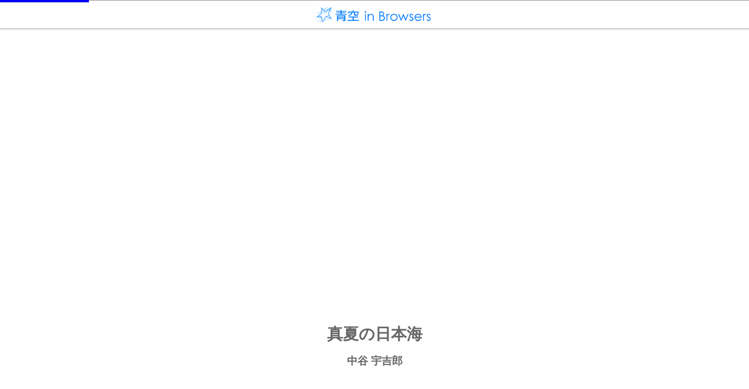

--- FILE ---
content_type: text/html; charset=UTF-8
request_url: https://aozora.binb.jp/reader/main.html?cid=57874
body_size: 4569
content:
<!DOCTYPE html>
<html>
<head>
<meta http-equiv="Content-Type" content="text/html; charset=utf-8">
<!-- meta name="viewport" content="width=device-width, initial-scale=1.0, user-scalable=no, minimum-scale=1.0, maximum-scale=1.0" -->
<meta name="apple-mobile-web-app-capable" content="yes">  
<meta name="apple-mobile-web-app-status-bar-style" content="default">
<meta http-equiv="X-UA-Compatible" content="IE=edge">

<title>真夏の日本海</title>

<!-- Google Tag Manager -->
<script>(function(w,d,s,l,i){w[l]=w[l]||[];w[l].push({'gtm.start':
new Date().getTime(),event:'gtm.js'});var f=d.getElementsByTagName(s)[0],
j=d.createElement(s),dl=l!='dataLayer'?'&l='+l:'';j.async=true;j.src=
'https://www.googletagmanager.com/gtm.js?id='+i+dl;f.parentNode.insertBefore(j,f);
})(window,document,'script','dataLayer','GTM-T58BM87');</script>
<!-- End Google Tag Manager -->

<link rel="stylesheet" href="css/stylemenu.css?dmy=017050" type="text/css">

<script src="js/aozora_functions.js?dmy=017000" type="text/javascript"></script>
<script src="../js/aozora_binb.js?dmy=017050" type="text/javascript"></script>
<link rel="stylesheet" href="css/forScreenReader.css">
</head>
<body>
<noscript>
  <iframe src="https://www.googletagmanager.com/ns.html?id=GTM-N6LKBB" height="0" width="0" style="display:none;visibility:hidden"></iframe>
  <iframe id="noscript_div" style="position:absolute; border:none; margin:0px; padding:0px; left:0px; top:0px; width:100%;height:100%;overflow:auto;z-index:1000" src="core/noscript.html">
    <div width="100%" height="100%">
      <p>JavaScript対応のブラウザで表示してください。</p>
    </div>
  </iframe>
</noscript>
<div id="preMessage" style="position: absolute; z-Index: 999; height: 100%; width: 100%;">
	<div style="position: absolute; display: inline-block; height: 1em; margin-top:-0.5em; top: 50%; width: 100%; text-align: center;">Now loading...</div>
</div>
<script src="js/common.js?dmy=017050"    type="text/javascript"></script>
<script src="js/constants.js?dmy=017050" type="text/javascript"></script>
<script src="js/main.js?dmy=017050" type="text/javascript"></script>
<script src="js/forScreenReader.js" type="text/javascript"></script>
<div id="container">
	<div id="sidemenu" aria-hidden="true" tabindex="-1">
		<div id="sidemenu_contents">
			<div class="background_image"><img src="img/background.png" class="image_fit_width" aria-hidden="true"/></div>
		<!--　ヘッダ ------------------------------------------------------- -->
			<div class="sidemenu_container">
				<hr class="header" aria-hidden="true"/>
				<div class="social_area">
					<a id="social_mailto_link" href="" tabindex="-1" tabindex_management_group="SideMenu">Mail</a>
					<a id="social_twitter_link" href="" target="_blank" tabindex="-1" tabindex_management_group="SideMenu">X(旧Twitter)</a>
					<a id="social_facebook_link" href="" target="_blank" tabindex="-1" tabindex_management_group="SideMenu">Facebook</a>
					<a id="social_line_link" href="" target="_blank" tabindex="-1" tabindex_management_group="SideMenu">LINE</a>
				</div>
			</div>

		<!--　タイトル・著者表示 ------------------------------------------- -->
			<div class="sidemenu_container">
				<div id="ci_title"></div>
			</div>
			<div class="sidemenu_container">
				<div id="ci_author"></div>
			</div>
			
		<!--　リンクメニュー ----------------------------------------------- -->
			<h2>メニュー</h2>
			<div class="sidemenu_container" role="navigation">
				<a id="binbop_bookinfo" class="linkmenu" href="" tabindex="-1" tabindex_management_group="SideMenu" style="outline:none;">
					<div class="linkmenu_title">書誌情報</div>
					<div class="linkmenu_subtitle" aria-hidden="true">この作品の書誌情報を表示します。</div>
				</a>
				<hr aria-hidden="true"/>
				<a id="binbop_navi" class="linkmenu" href="" tabindex="-1" tabindex_management_group="SideMenu">
					<div class="linkmenu_title">著者関連書籍</div>
					<div class="linkmenu_subtitle" aria-hidden="true">著者に関連する作品リストを表示します。</div>
				</a>
				<hr aria-hidden="true"/>
				<a id="binbop_memo" class="linkmenu" href="" tabindex="-1" tabindex_management_group="SideMenu">
					<div class="linkmenu_title">目次・しおり・メモ</div>
					<div class="linkmenu_subtitle" aria-hidden="true">目次・しおり・メモを一覧で表示します。</div>
				</a>
				<hr aria-hidden="true"/>
				<a id="binbop_searchtext" class="linkmenu" href="" tabindex="-1" tabindex_management_group="SideMenu">
					<div class="linkmenu_title">本文検索</div>
					<div class="linkmenu_subtitle" aria-hidden="true">本文内から文字を検索します。</div>
				</a>
				<hr aria-hidden="true"/>
				<a id="binbop_auto" class="linkmenu" href="" tabindex="-1" tabindex_management_group="SideMenu">
					<div class="linkmenu_title">自動ページ送り</div>
					<div class="linkmenu_subtitle" aria-hidden="true">一定時間経つ毎に自動でページを送ります。</div>
				</a>
				<hr aria-hidden="true"/>
				<a id="binbop_speech" class="linkmenu" href="" tabindex="-1" aria-hidden="true">
					<div class="linkmenu_title">音声読み上げ</div>
					<div class="linkmenu_subtitle pc_device" aria-hidden="true">音声読み上げを開始します。</div>
					<div class="linkmenu_subtitle mobile_device" aria-hidden="true">音声読み上げボタンを表示します。</div>
				</a>
				<hr aria-hidden="true"/>
				<a id="binbop_settings" class="linkmenu" href="" tabindex="-1" tabindex_management_group="SideMenu">
					<div class="linkmenu_title">リーダー設定</div>
					<div class="linkmenu_subtitle" aria-hidden="true">文字サイズ、エフェクトの変更などを行います。</div>
				</a>
				<hr aria-hidden="true"/>
<!--
				<a id="binbop_showtips" class="linkmenu" href="" tabindex="-1" tabindex_management_group="SideMenu">
					<div class="linkmenu_title">操作方法</div>
					<div class="linkmenu_subtitle" aria-hidden="true">操作方法TIPSを表示します。</div>
				</a>
				<hr aria-hidden="true"/>
-->
			</div>

		<!--　外部リンクメニュー ----------------------------------------------- -->
			<h2>外部リンク</h2>
			<div class="sidemenu_container">
	
				<a href="javascript:void(0)" class="linkmenu" onclick="return showWikipedia()" tabindex="-1" tabindex_management_group="SideMenu">
					<div class="linkmenu_title">著者情報（wikipedia）</div>
					<div class="linkmenu_subtitle">著者のwikipediaページを表示します。</div>
				</a>
				<hr aria-hidden="true"/>
				<a href="javascript:void(0)" class="linkmenu" onclick="return showCard()" tabindex="-1" tabindex_management_group="SideMenu">
					<div class="linkmenu_title">図書カードを見る（青空文庫）</div>
					<div class="linkmenu_subtitle">青空文庫の図書カードページを表示します。</div>
				</a>
				<hr aria-hidden="true"/>
			</div>

		<!--　書籍検索 ----------------------------------------------------- -->
			<h2>書籍検索</h2>
			<div class="sidemenu_container">
				<div class="searchbox">
					<form action="/search.php#result" name="search" method="get">
						<div class="searchbox_wrapper"><input type="text" name="s" value="" placeholder="Search" role="search" tabindex="-1" tabindex_management_group="SideMenu"/></div><button type="submit" tabindex="-1" tabindex_management_group="SideMenu"><img src="img/loupe.png" /></button>
					</form>
				</div>
				<hr aria-hidden="true"/>
			</div>

		<!--　インフォメーション ------------------------------------------- -->
			<h2>インフォメーション</h2>
			<div class="sidemenu_container">
				<div class="information">
					<ul>
						<li>このサイトはボイジャーの BinB を利用しています。 </li>
						<li>BinB が新しくバージョンアップしました。</li>
					</ul>
				</div>
				<hr aria-hidden="true"/>
			</div>

		<!--　アクセスランキング ------------------------------------------- -->
			<h2>アクセスランキング</h2>
			<div class="sidemenu_container">
<a href="main.html?cid=45630" tabindex="-1" tabindex_management_group="SideMenu"><div class="rankinglistitem"><div class="rankinglistitem_title">&nbsp;1.〔雨ニモマケズ〕</div><div class="rankinglistitem_author">宮沢賢治</div></div></a><hr aria-hidden="true"/>
<a href="main.html?cid=773" tabindex="-1" tabindex_management_group="SideMenu"><div class="rankinglistitem"><div class="rankinglistitem_title">&nbsp;2.こころ</div><div class="rankinglistitem_author">夏目漱石</div></div></a><hr aria-hidden="true"/>
<a href="main.html?cid=1567" tabindex="-1" tabindex_management_group="SideMenu"><div class="rankinglistitem"><div class="rankinglistitem_title">&nbsp;3.走れメロス</div><div class="rankinglistitem_author">太宰治</div></div></a><hr aria-hidden="true"/>
<a href="main.html?cid=127" tabindex="-1" tabindex_management_group="SideMenu"><div class="rankinglistitem"><div class="rankinglistitem_title">&nbsp;4.羅生門</div><div class="rankinglistitem_author">芥川竜之介</div></div></a><hr aria-hidden="true"/>
<a href="main.html?cid=789" tabindex="-1" tabindex_management_group="SideMenu"><div class="rankinglistitem"><div class="rankinglistitem_title">&nbsp;5.吾輩は猫である</div><div class="rankinglistitem_author">夏目漱石</div></div></a><hr aria-hidden="true"/>
<a href="main.html?cid=456" tabindex="-1" tabindex_management_group="SideMenu"><div class="rankinglistitem"><div class="rankinglistitem_title">&nbsp;6.銀河鉄道の夜</div><div class="rankinglistitem_author">宮沢賢治</div></div></a><hr aria-hidden="true"/>
<a href="main.html?cid=624" tabindex="-1" tabindex_management_group="SideMenu"><div class="rankinglistitem"><div class="rankinglistitem_title">&nbsp;7.山月記</div><div class="rankinglistitem_author">中島敦</div></div></a><hr aria-hidden="true"/>
<a href="main.html?cid=799" tabindex="-1" tabindex_management_group="SideMenu"><div class="rankinglistitem"><div class="rankinglistitem_title">&nbsp;8.夢十夜</div><div class="rankinglistitem_author">夏目漱石</div></div></a><hr aria-hidden="true"/>
<a href="main.html?cid=301" tabindex="-1" tabindex_management_group="SideMenu"><div class="rankinglistitem"><div class="rankinglistitem_title">&nbsp;9.人間失格</div><div class="rankinglistitem_author">太宰治</div></div></a><hr aria-hidden="true"/>
<a href="main.html?cid=752" tabindex="-1" tabindex_management_group="SideMenu"><div class="rankinglistitem"><div class="rankinglistitem_title">10.坊っちゃん</div><div class="rankinglistitem_author">夏目漱石</div></div></a><hr aria-hidden="true"/>

			</div>

			<h2>新着情報</h2>
			<div class="sidemenu_container">
<a href="main.html?cid=60324" tabindex="-1" tabindex_management_group="SideMenu"><div class="rankinglistitem"><div class="rankinglistitem_title">天狗</div><div class="rankinglistitem_author">大坪砂男</div></div></a><hr aria-hidden="true"/>
<a href="main.html?cid=58984" tabindex="-1" tabindex_management_group="SideMenu"><div class="rankinglistitem"><div class="rankinglistitem_title">神埼歓迎会に於ける演説（（五月二十五日於神埼記念舘））</div><div class="rankinglistitem_author">大隈重信</div></div></a><hr aria-hidden="true"/>
<a href="main.html?cid=57782" tabindex="-1" tabindex_management_group="SideMenu"><div class="rankinglistitem"><div class="rankinglistitem_title">義経の女</div><div class="rankinglistitem_author">山本周五郎</div></div></a><hr aria-hidden="true"/>
<a href="main.html?cid=59862" tabindex="-1" tabindex_management_group="SideMenu"><div class="rankinglistitem"><div class="rankinglistitem_title">新年の挨拶</div><div class="rankinglistitem_author">山川方夫</div></div></a><hr aria-hidden="true"/>
<a href="main.html?cid=62762" tabindex="-1" tabindex_management_group="SideMenu"><div class="rankinglistitem"><div class="rankinglistitem_title">旅する琵琶湖</div><div class="rankinglistitem_author">円城塔</div></div></a><hr aria-hidden="true"/>
<a href="main.html?cid=62763" tabindex="-1" tabindex_management_group="SideMenu"><div class="rankinglistitem"><div class="rankinglistitem_title">虹のこ</div><div class="rankinglistitem_author">澤西祐典</div></div></a><hr aria-hidden="true"/>
<a href="main.html?cid=62764" tabindex="-1" tabindex_management_group="SideMenu"><div class="rankinglistitem"><div class="rankinglistitem_title">土俵の中の日本</div><div class="rankinglistitem_author">福永信</div></div></a><hr aria-hidden="true"/>
<a href="main.html?cid=61474" tabindex="-1" tabindex_management_group="SideMenu"><div class="rankinglistitem"><div class="rankinglistitem_title">懐しい話</div><div class="rankinglistitem_author">中谷宇吉郎</div></div></a><hr aria-hidden="true"/>
<a href="main.html?cid=57623" tabindex="-1" tabindex_management_group="SideMenu"><div class="rankinglistitem"><div class="rankinglistitem_title">三年目</div><div class="rankinglistitem_author">山本周五郎</div></div></a><hr aria-hidden="true"/>
<a href="main.html?cid=62765" tabindex="-1" tabindex_management_group="SideMenu"><div class="rankinglistitem"><div class="rankinglistitem_title">ねこばんばんせんせん</div><div class="rankinglistitem_author">ガアグワンダ</div></div></a><hr aria-hidden="true"/>
<a href="main.html?cid=60930" tabindex="-1" tabindex_management_group="SideMenu"><div class="rankinglistitem"><div class="rankinglistitem_title">魂魄分離</div><div class="rankinglistitem_author">森於菟</div></div></a><hr aria-hidden="true"/>
<a href="main.html?cid=61507" tabindex="-1" tabindex_management_group="SideMenu"><div class="rankinglistitem"><div class="rankinglistitem_title">クロス・ワーズ・パズル</div><div class="rankinglistitem_author">中谷宇吉郎</div></div></a><hr aria-hidden="true"/>

			</div>

		<!--　スペシャルサイト --------------------------------------------- -->
			<h2>リンクサイト</h2>
			<div class="sidemenu_container">
				<div class="simple_message">本の未来基金　ご協力をお願いします。</div>
				<a href="http://honnomirai.net/" target="_blank" tabindex="-1" tabindex_management_group="SideMenu">
					<div class="banner">
						<img src="img/banner.jpg" class="image_fit_width" />
					</div>
				</a>
			</div>

		<!--　おすすめ ----------------------------------------------------- -->
			<h2>ボイジャーの本</h2>
			<div class="sidemenu_container">
				<a href="https://store.voyager.co.jp/publication/9784862391292"  target="_blank" tabindex="-1" tabindex_management_group="SideMenu">
					<div class="recommend">
						<div class="recommend_title">ツール・オブ・チェンジ<br />本の未来をつくる12の戦略</div>
						<div class="recommend_cover">
							<img src="img/cover1.jpg" class="image_fit_width" />
						</div>
						<div class="recommend_detail">
							eBookの技術革新を牽引するオライリー社は、TOC（ツールズ・オブ・チェンジ）を主催してきた。
							本書は、TOCのコミュニティに掲載されたレポートの中から、2012年以降の将来への布石となったベスト記事を一挙収録。
							マーケティング、収益モデル、制作など
						</div>
					</div>
				</a>
				<hr aria-hidden="true"/>
				<a href="https://store.voyager.co.jp/publication/9784862391162"  target="_blank" tabindex="-1" tabindex_management_group="SideMenu">
					<div class="recommend">
						<div class="recommend_title">マニフェスト 本の未来</div>
						<div class="recommend_cover">
							<img src="img/cover2.jpg" class="image_fit_width" />
						</div>
						<div class="recommend_detail">
							H・マクガイアとB・オレアリを筆頭に、実際のツール開発に携わる総勢29人の執筆者が、「確信」以上の具体性をもって本の未来を語ります。
						</div>
					</div>
				</a>
				<hr aria-hidden="true"/>
				<a href="https://store.voyager.co.jp/publication/9784862391339"  target="_blank" tabindex="-1" tabindex_management_group="SideMenu">
					<div class="recommend">
						<div class="recommend_title">電子書籍少女 VOYAGER edition</div>
						<div class="recommend_cover">
							<img src="img/cover3.png" class="image_fit_width" />
						</div>
						<div class="recommend_detail">
							同人サークル「辺境屋」が現在まで発表している同人誌シリーズ『電子書籍少女』を再録し、加筆した作品です。
							『電子書籍少女』とは、電子書籍端末を美少女キャラクターに擬人化し、そのキャラクターを通じて電子書籍の楽しみ方や最新動向を ...
						</div>
					</div>
				</a>
				<hr aria-hidden="true"/>
			</div>

		<!--　リンク ------------------------------------------------------- -->
			<h2>ブラウザで本が読めるサイト</h2>
			<div class="sidemenu_container">
                <a href="http://www.s-manga.net/" target="_blank" class="singleline_link" tabindex="-1" tabindex_management_group="SideMenu">・集英社マンガネット S-MANGA.NET</a>
                <a href="http://kc.kodansha.co.jp/" target="_blank" class="singleline_link" tabindex="-1" tabindex_management_group="SideMenu">・講談社コミックプラス</a>
                <a href="https://www.cmoa.jp/" target="_blank" class="singleline_link" tabindex="-1" tabindex_management_group="SideMenu">・コミックシーモア</a> 
                <a href="http://booklive.jp/" target="_blank" class="singleline_link" tabindex="-1" tabindex_management_group="SideMenu">・BookLive!</a>
                <a href="https://www.viewn.co.jp/" target="_blank" class="singleline_link" tabindex="-1" tabindex_management_group="SideMenu">・ビューン</a> 
                <a href="https://premium-free.bookhodai.jp/" target="_blank" class="singleline_link" tabindex="-1" tabindex_management_group="SideMenu">・読み放題プレミアム by ブック放題</a>
                <a href="https://manga.app-liv.jp/" target="_blank" class="singleline_link" tabindex="-1" tabindex_management_group="SideMenu">・Applivマンガ</a>
                <a href="http://www.harlequin-library.jp/" target="_blank" class="singleline_link" tabindex="-1" tabindex_management_group="SideMenu">・ハーレクイン ライブラリ</a>
                <a href="http://www.balloonsandchapters.com/" target="_blank" class="singleline_link" tabindex="-1" tabindex_management_group="SideMenu">・Balloons &amp; Chapters</a>
                <a href="https://store.voyager.co.jp/" target="_blank" class="singleline_link" tabindex="-1" tabindex_management_group="SideMenu">・理想書店</a>
                <a href="http://yondemill.jp/" target="_blank" class="singleline_link" tabindex="-1" tabindex_management_group="SideMenu">・YONDEMILL</a>
				<hr aria-hidden="true"/>
			</div>

		</div>
		<!--　フッター ----------------------------------------------------- -->
		<div id="copyright">
			Copyright &copy; Voyager Japan, Inc. All rights reserved.<br />
			Powered by BinB.
		</div>
	</div>
	
	<div id="contents" class="contents"></div>
	<div id="hide_menu_cover"></div>
	<div id="custom_contents" style="display: none;"></div>
</div>
</body>
</html>


--- FILE ---
content_type: text/css
request_url: https://aozora.binb.jp/reader/core/ctmble_menu.css?dmy=01.7050
body_size: 9935
content:
/*** 


	個別のスタイル 
	
	
***/


div#main_div{
	-webkit-transition: 1s left linear 0s;
	transition: 200ms left linear 0s;
	box-shadow: rgba(0,0,0,0.4) -1px 0px 4px 4px;
}


/*
	追加のキャンバススタイル
*/
canvas.ctmble_canvas{
	-webkit-transition: 1s opacity linear 0s;
	transition: 1s opacity linear 0s;
	box-shadow: -6px 1px 5px rgba(0,0,0,0.3);
}

/*
  通知オーバーレイ
*/
div.ctmble_menu_notification_overlay_div{
	background-color: rgba(0,0,0,0.3);
	-webkit-transition: 300ms top ease-out 0s;
	transition: 300ms top ease-out 0s;
}
div.ctmble_menu_notification_overlay_div_direct{
	background-color: rgba(0,0,0,0.3);
}
span.ctmble_menu_notification_overlay_span{
	color: #FFFFFF;
	font-weight: bold;
	text-align: left;
	font-size: 1em;
	font-family: HiraKakuProN-W6, HiraKakuProN-W3, メイリオ, Meiryo, sans-serif;
}

/*
 ローディング画面
*/
div.ctmble_loading_div{
	position: absolute;
	left: 0px;
	top: 0px;
	width: 100%;
	height: 100%;
	text-align: center;
	z-index: 5;
}

/*
	ショップロゴDiv
*/
div.ctmble_loading_store_logo_div{
	border-top: 1px solid #999999;
	border-bottom: 1px solid #999999;
	
}

/*
	ショップロゴ
*/
img.ctmble_loading_store_logo_img{
	vertical-align: middle;
}

/*
 書籍タイトル
*/
div.ctmble_loading_title_div{
	background-color: transparent;
	margin: 1em;
	word-break: break-all;
}

span.ctmble_loading_title_span{
	font-weight: bold;
	word-break: break-all;
}

/*
　著者
*/
div.ctmble_loading_author_div{
	background-color: transparent;
	margin: 1em;
}

span.ctmble_loading_author_span{
	font-weight: bold;
}

/*
　進捗インジケータDIV
*/
div.ctmble_loading_indicator_div{
	position: absolute;
	top: 0;
	left: 0;
	
	height: 4px;
	width: 0%;
	
	-webkit-transition: 1s all ease 0s;
	transition: 1s all ease 0s;
	
	/* SVG as background image (IE9/Chrome/Safari/Opera) */ 
	background-image:url([data-uri]);	
}



div.ctmble_loading_image_div{
	width: 50%;
	height: 50%;
	background-size:contain;
	background-repeat: no-repeat;
	background-position: center;
	margin-left: auto;
	margin-right: auto;
	margin-top: 10%;
	opacity: 0;
}



/* 
 カスタムメニュー DIV
*/
div.ctmble_menu_style{
	background-color: rgba(0, 0, 0, 0.0);
	display: none;
}



/**** 


	上部メニュー 


*****/

/*
  上部メニュー 背景
*/
div.ctmble_menu_upper{

}

div.ctmble_menu_upper_component_holder{
	-webkit-box-shadow:0px 0px 8px 4px rgba(0,0,0,0.2);
	-moz-box-shadow:0px 0px 8px 4px rgba(0,0,0,0.2);
	box-shadow:0px 0px 8px 4px rgba(0,0,0,0.2);
}


/*
 上部メニュー 機能タイトルDIV
*/
div.ctmble_menu_function_title_div{
	text-align: center;
	margin: auto 0;
	text-overflow: ellipsis;
	white-space: nowrap;
	overflow: hidden;
	position: relative;
	vertical-align: middle;
}


div.ctmble_menu_side_menu_button_div{
	cursor: pointer;
}

div.ctmble_menu_close_book_button_div{
	cursor: pointer;
}


/*
 書籍タイトル
*/
span.ctmble_menu_title_span{
	display: inline-block;
	position: relative;
	overflow: hidden;
	vertical-align: middle;
	-webkit-box-sizing: border-box;
	-moz-box-sizing: border-box;
	-o-box-sizing: border-box;
	-ms-box-sizing: border-box;
	box-sizing: border-box;
	margin: 0;
	padding: 0;
	text-align: left;
	text-overflow: ellipsis;
	max-width: 100%;
}
span.ctmble_menu_title_suffix_span{
	color: #666666;
	display: inline-block;
	position: relative;
	overflow: hidden;
	vertical-align: middle;
	-webkit-box-sizing: border-box;
	-moz-box-sizing: border-box;
	-o-box-sizing: border-box;
	-ms-box-sizing: border-box;
	box-sizing: border-box;
	margin: 0;
	padding: 0;
	text-align: right;
}
span.ctmble_menu_title_spacer_span{
	display: inline-block;
	position: relative;
	overflow: hidden;
	vertical-align: middle;
	-webkit-box-sizing: border-box;
	-moz-box-sizing: border-box;
	-o-box-sizing: border-box;
	-ms-box-sizing: border-box;
	box-sizing: border-box;
	margin: 0;
	padding: 0;
	white-space: pre;
	line-height: 0;
}


/**** 上部メニュー：各機能 *****/

/*
 各機能のタイトル表示
*/
span.ctmble_menu_function_title_span{
	font-weight: bold;
}


/**** 上部メニュー：目次・しおり・メモ機能 *****/

/*
　目次・しおり・メモボタンDIV
*/
div.ctmble_menu_tbm_button_div{
}

/*
　目次・しおり・メモボタンDIV 選択中
*/
div.ctmble_menu_tbm_button_selected_div{
	/*background-color: rgba(25, 75, 30, 0.7);
	color: #EFEFEF;*/
	border-radius: 5px;
}

/*
　目次・しおり・メモボタンSPAN
*/
span.ctmble_menu_tbm_button_span{
}


/**** 
	
	
	下部メニュー 
	
	
*****/

/*
  下部メニュー
*/
div.ctmble_menu_lower{
	-webkit-box-shadow:0px -4px 8px 0px rgba(0,0,0,0.2);
	-moz-box-shadow:0px -4px 8px 0px rgba(0,0,0,0.2);
	box-shadow:0px -4px 8px 0px rgba(0,0,0,0.2);
}


/**** 下部メニュー：チャプタータイトル *****/


/*
  下部メニュー：チャプタータイトルDIV
*/
div.ctmble_menu_lower_chapter_title_holder{
	
}

/*
  下部メニュー：チャプタータイトル
*/
div.ctmble_menu_lower_chapter_title_div{
	position: absolute;
	font-weight: bold;
	text-align: center;
	color: #888888;
	
	text-overflow: ellipsis;
	white-space: nowrap;
	overflow: hidden;
}

/*
  下部メニュー：インジケータ
*/
div.ctmble_menu_lower_indicator_div{
	position: absolute;
	font-weight: bold;
	text-align: right;

}


/**** 下部メニュー：スライダー *****/


/*
 スライダー　値 右綴じ用
*/
div.ctmble_menu_slider_value_rtol{
	/* for IE9 */
	background-image:url([data-uri]);
	
	background: -moz-linear-gradient(left, #DDFFFF, #55AAFF);
    background: -webkit-gradient(linear, left top, right top, from(#DDFFFF), to(#55AAFF));
    background: linear-gradient(to right, #DDFFFF, #55AAFF);
	border-radius: 4px;
	
	-webkit-box-shadow:inset 0px 2px 2px 0px rgba(0,0,0,0.3);
	-moz-box-shadow:inset 0px 2px 2px 0px rgba(0,0,0,0.3);
	box-shadow:inset 0px 2px 2px 0px rgba(0,0,0,0.3);
}
/*
 スライダー　値 左綴じ用
*/
div.ctmble_menu_slider_value_ltor{
	/* for IE9 */
	background-image:url([data-uri]);
	
	background: -moz-linear-gradient(left, #55AAFF, #DDFFFF);
    background: -webkit-gradient(linear, left top, right top, from(#55AAFF), to(#DDFFFF));
    background: linear-gradient(to right, #55AAFF, #DDFFFF);
	border-radius: 4px;
	
	-webkit-box-shadow:inset 0px 2px 2px 0px rgba(0,0,0,0.3);
	-moz-box-shadow:inset 0px 2px 2px 0px rgba(0,0,0,0.3);
	box-shadow:inset 0px 2px 2px 0px rgba(0,0,0,0.3);
}


/*
 スライダー　値背景
*/
div.ctmble_menu_slider_value_bg{

}

/*
 スライダー　背景
*/
div.ctmble_menu_slider_bg{
	background-color: #EEEEEE;
	border-radius: 8px;
	
	-webkit-box-shadow:inset 0px 2px 2px 0px rgba(0,0,0,0.3);
	-moz-box-shadow:inset 0px 2px 2px 0px rgba(0,0,0,0.3);
	box-shadow:inset 0px 2px 2px 0px rgba(0,0,0,0.3);
}

/*
 スライダー　つまみ
*/
div.ctmble_menu_slider_thumb{
	background-size:contain;
}

/*
 スライダー　ヒストリー
*/
div.ctmble_menu_slider_history{
	background-size:contain;
	opacity: 0.5;
}



/**** 多目的IFRAME *****/


/*
 多目的DIV
*/
div.ctmble_menu_versatile_div{
}

/*
　多目的IFRAME
*/
iframe.ctmble_menu_versatile_frame{
	border-width: 0;
}



/**** 機能：目次・しおり・メモ *****/


/*
 項目
*/
.ctmble_item{
	padding: 8px;
	border-radius: 4px;
	margin-left: 8px;
	margin-right: 8px;
	font-size: 18px;
	text-align:left;
	vertical-align:middle;
}
.ctmble_item_bg{
	padding: 8px;
	border-radius: 4px;
	margin-left: 8px;
	margin-right: 8px;
	font-size: 18px;
	text-align:left;
	vertical-align:middle;
}
.ctmble_item:hover {
	background-color: rgba(255, 128, 128, 0.4);
}
.ctmble_item:active{
	background-color: rgba(254, 254, 254, 1.0);
}

.ctmble_item_empty{
	padding: 8px;
	border-radius: 4px;
	margin-left: 8px;
	margin-right: 8px;
	font-size: 18px;
	text-align:center;
	vertical-align:middle;
}


/*
 しおり削除ボタン
*/
.menu_bm_erase_btn{
	float: right;
	text-align: center;
}

/*
 メモ削除ボタン
*/
.menu_memo_erase_btn{
	float: right;
	text-align: center;
}

/*** ビューア設定 ***/
div.ctmble_menu_setting_div{
	
}

div.ctmble_menu_setting_group{
	width: 98%;
}

div.ctmble_menu_setting_block{
	margin: 0 10px 2em 10px;
	font-size: 1.2em;
	text-align:left;
	vertical-align:middle;
}

/*
 項目のラベル
*/
div.ctmble_menu_setting_label{
	border: none;
	font-size: 0.8em;
	vertical-align:middle;
	display: inline-block;
	max-width: 90%
}

/*
 設定項目名
*/
p.ctmble_menu_setting_cap,h1.ctmble_menu_setting_cap{
	margin: 0;
	text-align: left;
	font-size: 1.2em;
	font-weight: bold;
}
/*
 設定項目の説明
*/
p.ctmble_menu_setting_desc{
	margin: 0 0.5em 0 0;
	text-align: left;
}

div.ctmble_menu_setting_groupitem_control_hodler{
	display: inline-block;
	position: absolute;
	right: 0;
	margin-right: 1em;
}

/*
 縦横切り替え
*/
.ctmble_menu_setting_groupitem_kumi_change{
	border: none;
	width:101px;
	height:31px;
}

/*
 On/Off コントロール
*/
.ctmble_menu_setting_groupitem_onoff{
	border: none;
	width:101px;
	height:31px;
}

/*
 表示色変更プルダウン
*/
.ctmble_menu_setting_groupitem_pulldown{
	width:151px;
	height:31px;
	border-color: #047cfc;
	border-radius: 3px;
	border-style: none;
	background-color: #047cfc;
	color: #FFFFFF;
	font-weight: bold;
	font-size: 0.8em;
	background-image: url(./bib_image/ctm_menu_pulldown_arrow.png);
	background-position: right 0.5em center;
	background-repeat: no-repeat;
	background-size: 1em 1em;
	padding: 0.3em;
	padding-right: 1.5em;
	appearance: none;
	-webkit-appearance: none;
	-moz-appearance: none;
	text-overflow: ellipsis;
}

.ctmble_menu_setting_groupitem_pulldown option{
	color: #000000;
	background-color: #FFFFFF;
	font-weight: bold;
}

/*
 ListBox コントロール
*/
.ctmble_menu_setting_groupitem_listbox{
	width:150px;
	color: #707070;
	font-family: HiraKakuProN-W6, HiraKakuProN-W3, メイリオ, Meiryo, sans-serif;
	font-size: 12px;
}

/*
 Button コントロール
*/
.ctmble_menu_setting_groupitem_button{
	border: none;
	width:101px;
	height:31px;
}


div.ctmble_menu_setting_separator{
	background-color: #000000;
	margin-top: 1em;
	margin-bottom: 1em;
	height: 0;
	border-bottom: solid 1px #000000;
}

div.ctmble_menu_setting_spacer{
	height: 1em;
}

div.ctmble_menu_setting_reset_all_button{
	position: absolute;
	border: none;
	width:101px;
	height:31px;
}

/*
	Pickerコントロール
*/
.ctmble_menu_setting_groupitem_picker{
	position: relative;
	vertical-align:top;
	width:150px;
	height:50px;
}

.ctmble_menu_setting_groupitem_picker_label{
	position: relative;
}

/*
	ラベル非選択状態
*/
.ctmble_menu_setting_groupitem_picker_label_text_none_selected{
	color: lightgray;
}
/*
	ラベル選択状態
*/
.ctmble_menu_setting_groupitem_picker_label_text_selected{
	color: #007aff;
	text-shadow: 1px 1px 4px;/* #007aff;*/
}

.ctmble_menu_setting_groupitem_picker_division{
	border-left-style: solid;
	border-left-width: 2px;
	border-bottom-style: solid;
	border-bottom-width: 2px;
}

/*
	つまみ
*/
.ctmble_menu_setting_groupitem_picker_thumb{
    box-shadow: 0px 0px 1px 1px;/* #007aff;*/
    border: solid 1px #007aff;
    position: absolute;
}

/*
	リスト検索
*/
.ctmble_menu_listsearch_div{
	font-family: HiraKakuProN-W6, HiraKakuProN-W3, メイリオ, Meiryo, sans-serif;
	font-size: 18px;
	
	width: 90%;
	height: 90%;
	max-width: 800px;
}
.ctmble_menu_listsearch_text{
	border: solid 2px #CCCCCC;
	color: #808080;
	background-color: rgba(255,255,255,0.9);
	font-family: HiraKakuProN-W6, HiraKakuProN-W3, メイリオ, Meiryo, sans-serif;
	font-size: 18px;
	
	-moz-box-sizing: border-box;
	-webkit-box-sizing: border-box;
	-ms-box-sizing: border-box;
	box-sizing: border-box;
	
	background-image: url(./bib_image/search_icon.png);
	background-repeat: no-repeat;
	background-position: right center;
	background-size: 28px 28px;
	padding: 2px 28px 2px 2px;
	
	width: 90%;
}

.ctmble_menu_listsearch_resultnum_div{
	width: 90%;
}

.ctmble_menu_listsearch_resultnum_span{
}



.ctmble_menu_listsearch_scroll_box{
	overflow: auto;
	position: absolute;
	width: 90%;
	border: none;
}
.ctmble_menu_listsearch_scroll_box_pc{
	overflow: auto;
	position: absolute;
	width: 90%;
	border: none;
}
.ctmble_menu_listsearch_scroll_box_pc::-webkit-scrollbar{
	overflow:hidden;
	margin-left:8px;
	width:8px;
}
.ctmble_menu_listsearch_scroll_box_pc::-webkit-scrollbar-button{
	display:none;
}
.ctmble_menu_listsearch_scroll_box_pc::-webkit-scrollbar-track-piece
{
	-webkit-border-radius:4px;
	border-radius:4px;
	background-color:#A0A0A0;
}
.ctmble_menu_listsearch_scroll_box_pc::-webkit-scrollbar-thumb
{
	overflow:hidden;
	-webkit-border-radius:4px;
	border-radius:4px;
	
	background-color:#404040;
}
.ctmble_menu_listsearch_scroll_box_pc::-webkit-scrollbar-corner
{
	display:none;
}


.listserach_res_div_center{
	text-align: center;
	margin: 4px;
	border-radius: 4px;
	padding: 8px;
}

.listserach_res_div{
	margin: 4px;
	border-radius: 4px;
	padding: 8px;
}

.listserach_selected_res_div{
	background-color: rgba(230, 230, 0, 0.9);
}

.listserach_res_div_center:hover {
	background: rgba(255, 128, 128, 0.4);
}
.listserach_res_div:hover {
	background: rgba(255, 128, 128, 0.4);
}
	
	
.listserach_res_caption_div{
	display: inline-block;
	max-width: 85%;
	overflow: hidden;
	text-overflow: ellipsis;
	white-space: nowrap;
	vertical-align: middle;
}
.listserach_res_span{
}

.listserach_res_indicator_span{
	float: right;
	vertical-align: top;
	font-weight: bold;
}

/*
	検索
*/
.ctmble_menu_find_div{
	width: 100%;
	height: 56px;
	background-color: rgba(0,0,0,0.2);
	font-family: HiraKakuProN-W6, HiraKakuProN-W3, メイリオ, Meiryo, sans-serif;
	font-size: 18px;
	color: white;
}
.ctmble_menu_find_text{
	border: solid 2px #CCCCCC;
	color: #808080;
	background-color: rgba(255,255,255,0.9);
	font-family: HiraKakuProN-W6, HiraKakuProN-W3, メイリオ, Meiryo, sans-serif;
	font-size: 18px;
	
	-moz-box-sizing: border-box;
	-webkit-box-sizing: border-box;
	-ms-box-sizing: border-box;
	box-sizing: border-box;
	
	background-image: url(./bib_image/search_icon.png);
	background-repeat: no-repeat;
	background-position: right center;
	background-size: 28px 28px;
	padding: 2px 28px 2px 2px;
}

.ctmble_menu_find_icon{
	width: 47px;
	height: 47px;
}
.ctmble_menu_find_icon_pc{
	width: 47px;
	height: 47px;
}

div.ctmble_footer_button{
	margin:8px;
	padding:0px;
	display:inline-block;
	
	-moz-border-radius: 4px;
	-webkit-border-radius: 4px;
	border-radius: 4px;
	
	background-image: url("");
}

span.ctmble_footer_button{
	background-color: transparent;
	min-width:80px;
	/* display:inline-block; */
	display:block;
	padding:5px 10px;
	/*border: solid 1px #007aff;*/
	border-style: solid;
	border-width: 1px;
	font-weight: bold;
	font-size: 10px;
	text-align:center;
	
	-moz-border-radius: 4px;
	-webkit-border-radius: 4px;
	border-radius: 4px;
}

.ctm_speechdialog{
	width: 152px;
	height: 136px;
	border:none;
	padding: 8px 16px;
	opacity: 0.3;
}
.ctm_speechdialog_pc:hover {
	opacity: 1;
}
.ctm_speechdialog_mobile:active {
	opacity: 1;
}
.ctm_speechanchor{
	margin: 0px;
}
.ctm_speechimage{
	width: 120px;
	height: 120px;
}

@media screen and (-webkit-min-device-pixel-ratio: 2) and (max-device-width: 1025px),
screen and (orientation:landscape) and (min-width:2200px) and (-webkit-min-device-pixel-ratio:2) /* PixelTablet */ 
{
.ctmble_menu_listsearch_div{
	max-width: 1600px;
}

.ctmble_menu_setting_groupitem_kumi_change {
	width:150px;
	height:45px;
}

.ctmble_menu_setting_groupitem_onoff {
	width:150px;
	height:45px;
}

.ctmble_menu_setting_groupitem_pulldown {
	width:230px;
	height:45px;
	font-size: 1em;
}


.ctmble_menu_setting_groupitem_button {
	width:150px;
	height:45px;
}

div.ctmble_menu_setting_reset_all_button {
	width:150px;
	height:45px;
}

div.ctmble_menu_setting_block{
	font-size: 1.5em;
}

div.ctmble_menu_setting_label{
	font-size: 1em;
}

p.ctmble_menu_setting_cap,h1.ctmble_menu_setting_cap{
	font-size: 1.5em;
}

.ctmble_menu_setting_groupitem_picker {
	width:230px;
	height:75px;
}

}



/**** 警告ダイアログ *****/


/*
 警告　メッセージ
*/
.ctm_cnfrm_div_style{
	border:solid 1px rgba(0,0,0,0.5);
	-moz-border-radius: 4px;
	-webkit-border-radius: 4px;
	border-radius: 4px;
	padding: 8px;	
	max-width:90%;
	min-width:240px;
	font-weight: bold;
	white-space: pre;
	white-space: pre-wrap;
	white-space: pre-line;
	white-space: -moz-pre-wrap;
	word-wrap: break-word;
	top: 0;
}

div.ctm_cnfrm_div_msg_style{
	position:relative;
	display:inline-block;
	text-align:center;
	min-width:240px;
	border-bottom:solid 1px black;
	padding:32px 8px 16px;
	vertical-align:middle;
}
span.ctm_cnfrm_div_msg_style{
	text-align:left;
	position:relative;
	display:inline-block;
	vertical-align:middle;
	font-size: 18px;
	margin:0 0 1em 0;
}

.ctm_cnfrm_div_footer_style{
	background-color: transparent;
	position:relative;
	width:100%;
	height:42px;
}

.ctm_cnfrm_div_yes_field_style{
	background-color: transparetn;
	position:absolute;
	left:0px;
	top:8px;
	width:49%;
	padding:0px;
	display:inline-block;
	text-align:center;
}
.ctm_cnfrm_div_yes_style{
	display:inline-block;
	padding:4px 12px;
	font-size: 18px;
	text-align:center;
}

.ctm_cnfrm_div_border_field_style{
	position:absolute;
	padding:0px;
	left:50%;
	top:8px;
	width:1px;
	height:42px;
}
.ctm_cnfrm_div_border_style{
	width:1px;
	height:32px;
	border-left:solid 1px #808080;
}

.ctm_cnfrm_div_no_field_style{
	background-color: transparent;
	position:absolute;
	right:0px;
	top:8px;
	width:49%;
	padding:0px;
	display:inline-block;
	text-align:center;
}
.ctm_cnfrm_div_no_style{
	display:inline-block;
	padding:4px 12px;
	font-size: 18px;
	text-align:center;
}


/**** トースト *****/


/*
 トースト
*/
.ctm_toast_div_style{
	position:absolute;
	display:inline-block;
	border:solid 1px rgba(0,0,0,0.5);
	-moz-border-radius: 4px;
	-webkit-border-radius: 4px;
	border-radius: 4px;
	padding: 1em 2em 1em 2em;	
	font-weight: bold;
	text-align:center;
	vertical-align:middle;
	white-space: pre;
	white-space: pre-wrap;
	white-space: pre-line;
	white-space: -moz-pre-wrap;
	word-wrap: break-word;
	font-size: 14px;
}


/**** Tips画面 *****/
.ctm_tipsdialog{
	position: absolute;
	z-index: 500;
	border: solid 1px gray;
	border-color: #888888;
	-moz-box-shadow: 0px 0px 4px 4px rgba(0,0,0,0.4);
	-webkit-box-shadow: 0px 0px 4px 4px rgba(0,0,0,0.4);
	box-shadow: 0px 0px 4px 4px rgba(0,0,0,0.4);
	background-color: #FEFEFE;
}
.ctm_tipsdialoghead{
	width: 100%;
	height: 30px;
	border: none;
	border-bottom: 1px solid gray;
	color: rgb(25, 136, 247);
	background-color: #FEFEFE;
	font-family: HiraKakuProN-W6, HiraKakuProN-W3, メイリオ, Meiryo, sans-serif;
	font-size: 18px;
	text-align:center;
	vertical-align:middle;
}

/*
	マウス追従画像
*/
img.mouse_pointer_img{
}
img.mouse_pointer_img_fade_out{
	-webkit-transition: 500ms opacity linear 1s;
	transition: 500ms opacity linear 1s;
}


/*
	文字選択つまみタップ範囲拡張用
*/
div.ctmble_menu_selection_thumb{
	/* 描画色の指定 */
	background-color: rgba(0, 0, 0, 0.0);
}
/*
	文字選択つまみボディ
*/
div.ctmble_menu_selection_thumb_body{
	/* 描画色の指定 */
	background-color: rgba(16, 184, 255, 0.7);
}
/*
	文字選択つまみ三角部分
*/
div.ctmble_menu_selection_thumb_triangle{
	border-style: solid;
    /* 描画色の指定 */
	border-color: rgba(16, 184, 255, 0.7);
}


div.ctmble_menu_select_menu_div{
	/*background-color: #FEFEFE;*/
	
	border-style: solid;
	border-width: 1px;/* #333333;*/
	-webkit-box-shadow:0px 0px 4px 4px rgba(0,0,0,0.4);
	-moz-box-shadow:0px 0px 4px 4px rgba(0,0,0,0.4);
	box-shadow:0px 0px 4px 4px rgba(0,0,0,0.4);
	
	position: absolute;
	width: 210px;
	height: 75%;


	user-select: none;
	-moz-user-select: none;
	-khtml-user-select: none;
	-webkit-user-select: none;
}

div.ctmble_menu_select_menu_item{
	position: relative;
	/*color: #666666;*/
	font-size: 18px;
	
	padding:16px 8px;
	margin: 0px 8px;
	text-align:left;
	vertical-align:middle;
	
	border-bottom-style: solid;
	border-bottom-width: 1px;/* #CCCCCC;*/
}
a.ctmble_menu_select_menu_item{
	display: block;
	margin:-8px;
	padding:8px;
	color: inherit;
	text-decoration:none;
}
div.ctmble_menu_select_menu_item:hover {
	background: #b0b0b0;
	color: #101010;
}
div.ctmble_menu_select_menu_item:active{
	border-top-color: #b0b0b0;
	background: #a0a0a0;
}

div.ctmble_menu_select_menu_item_bottom{
	/*color: #666666;*/
	font-size: 18px;
	
	padding:16px 8px;
	margin: 0px 8px;
	text-align:left;
	vertical-align:middle;
	
	margin-bottom: 0;
}
a.ctmble_menu_select_menu_item_bottom{
	display: block;
	margin:-8px;
	padding:8px;
	color: inherit;
	text-decoration:none;
}
div.ctmble_menu_select_menu_item_bottom:hover {
	background: #b0b0b0;
	color: #101010;
}
div.ctmble_menu_select_menu_item_bottom:active{
	border-top-color: #b0b0b0;
	background: #a0a0a0;
}

/*
	メモダイアログ
*/
.ctmble_memo_dialog{
	position: absolute;
	width: 280px;
	height: 242px;
	z-index: 300;
	border: solid 1px #333333;
	-webkit-box-shadow:0px 0px 4px 4px rgba(0,0,0,0.4);
	-moz-box-shadow:0px 0px 4px 4px rgba(0,0,0,0.4);
	box-shadow:0px 0px 4px 4px rgba(0,0,0,0.4);
	background-color: #fefefe;

	border-radius: 3px;

	user-select: none;
	-moz-user-select: none;
	-khtml-user-select: none;
	-webkit-user-select: none;
}
.ctmble_memo_form{
	position: absolute;
	top: 8px;
	left: 8px;
	right: 8px;
	bottom: 50px;

	border-bottom: solid 1px gray;
	-webkit-box-sizing: border-box;
	-moz-box-sizing: border-box;
	-o-box-sizing: border-box;
	-ms-box-sizing: border-box;
	box-sizing: border-box;
}

.ctmble_memo_text_area{
	z-index: 450;
	font-family: HiraKakuProN-W6, HiraKakuProN-W3, メイリオ, Meiryo, sans-serif;
	font-size: 18px;

	cols:80;
	rows:10;
	
	resize: none;
	border: none;
	
	width:100%;
	height:100%;
	-webkit-box-sizing: border-box;
	-moz-box-sizing: border-box;
	-o-box-sizing: border-box;
	-ms-box-sizing: border-box;
	box-sizing: border-box;
}
.ctmble_memo_foot{
	position: absolute;
	width: 100%;
	height: 42px;
	left:0px;
	bottom:8px;
	border: none;
}
.ctmble_memo_button_holder_edit{
	width: 50%;
	height: 100%;
	display: inline-block;
}
.ctmble_memo_button_edit{
	cursor: pointer;
	width: 100%;
	text-align: center;
	color: #222222;
	font-family: "Hiragino Kaku Gothic Pro","ヒラギノ角ゴ Pro W3","メイリオ",Meiryo,sans-serif;
	font-weight: bold;
	font-size: 18px;
	white-space: nowrap;
	vertical-align: middle;
	padding: 4px 0px;
	margin: 8px 0px;
}
.ctmble_memo_button_holder_close{
	float:left;
	width: 50%;
	height: 100%;
	display: inline-block;
}
.ctmble_memo_button_close{
	cursor: pointer;
	width: 100%;
	text-align: center;
	color: #222222;
	font-family: "Hiragino Kaku Gothic Pro","ヒラギノ角ゴ Pro W3","メイリオ",Meiryo,sans-serif;
	font-weight: bold;
	font-size:18px;
	white-space: nowrap;
	
	border-right: solid 1px gray;
	vertical-align: middle;
	padding: 4px 0px;
	margin: 8px 0px;
}




/*
	メモ編集ダイアログ
*/
.ctmble_memo_edit_dialog{
	position: absolute;
	width: 280px;
	height: 242px;
	z-index: 300;
	border: solid 1px #333333;
	-webkit-box-shadow:0px 0px 4px 4px rgba(0,0,0,0.4);
	-moz-box-shadow:0px 0px 4px 4px rgba(0,0,0,0.4);
	box-shadow:0px 0px 4px 4px rgba(0,0,0,0.4);
	background-color: #fefefe;

	border-radius: 3px;

	user-select: none;
	-moz-user-select: none;
	-khtml-user-select: none;
	-webkit-user-select: none;
}

.ctmble_memo_edit_form{
	position: absolute;
	top: 8px;
	left: 8px;
	right: 8px;
	bottom: 50px;

	border-bottom: solid 1px gray;
	-webkit-box-sizing: border-box;
	-moz-box-sizing: border-box;
	-o-box-sizing: border-box;
	-ms-box-sizing: border-box;
	box-sizing: border-box;
}

.ctmble_memo_edit_text_area{
	z-index: 450;
	font-family: HiraKakuProN-W6, HiraKakuProN-W3, メイリオ, Meiryo, sans-serif;
	font-size: 18px;

	cols:80;
	rows:10;
	
	resize: none;
	border: none;
	
	width:100%;
	height:100%;
	-webkit-box-sizing: border-box;
	-moz-box-sizing: border-box;
	-o-box-sizing: border-box;
	-ms-box-sizing: border-box;
	box-sizing: border-box;
}

.ctmble_memo_edit_foot{
	position: absolute;
	width: 100%;
	height: 42px;
	left:0px;
	bottom:8px;
	border: none;
}

.ctmble_memo_edit_button_holder_delete{
	position: absolute;
	right:0;
	width: 30%;
	height: 100%;
	display: inline-block;
}

.ctmble_memo_edit_button_delete{
	cursor: pointer;
	width: 100%;
	text-align: center;
	color: #222222;
	font-family: "Hiragino Kaku Gothic Pro","ヒラギノ角ゴ Pro W3","メイリオ",Meiryo,sans-serif;
	font-weight: bold;
	font-size: 18px;
	white-space: nowrap;
	vertical-align: middle;
	padding: 4px 0px;
	margin: 8px 0px;
	border-left: solid 1px gray;
}

.ctmble_memo_edit_button_holder_ok{
	position: absolute;
	left:40%;
	width: 30%;
	height: 100%;
	display: inline-block;
}

.ctmble_memo_edit_button_ok{
	cursor: pointer;
	width: 100%;
	text-align: center;
	color: #222222;
	font-family: "Hiragino Kaku Gothic Pro","ヒラギノ角ゴ Pro W3","メイリオ",Meiryo,sans-serif;
	font-weight: bold;
	font-size: 18px;
	white-space: nowrap;
	vertical-align: middle;
	padding: 4px 0px;
	margin: 8px 0px;
}

.ctmble_memo_edit_button_holder_cancel{
	position: absolute;
	left:0;
	width: 40%;
	height: 100%;
	display: inline-block;
}

.ctmble_memo_edit_button_cancel{
	cursor: pointer;
	width: 100%;
	text-align: center;
	color: #222222;
	font-family: "Hiragino Kaku Gothic Pro","ヒラギノ角ゴ Pro W3","メイリオ",Meiryo,sans-serif;
	font-weight: bold;
	font-size: 18px;
	white-space: nowrap;
	vertical-align: middle;
	padding: 4px 0px;
	margin: 8px 0px;
	border-right: solid 1px gray;
}

.ctmble_memo_edit_button_holder_new_ok{
	position: absolute;
	right:0;
	width: 50%;
	height: 100%;
	display: inline-block;
}

.ctmble_memo_edit_button_holder_new_cancel{
	position: absolute;
	left:0;
	width: 50%;
	height: 100%;
	display: inline-block;
}

/**

	ブックマークボタン
	
**/
.ctmble_menu_bookmark_button_div{
	position: absolute;
	-webkit-transition: 150ms right linear 0s;
	transition: 150ms right linear 0s;
}

.ctmble_menu_bookmark_button_img {

}

/*****

   画面サイズ別 

*****/


@media only screen and (max-width:419px) and (-webkit-min-device-pixel-ratio:1.0){
	.ctmble_menu_setting_block{
		margin-left: 6px;
		margin-right: 6px;
		font-size: 12px;
	}
	
	.ctmble_menu_listsearch_div{
		font-size: 14px;
	}
	.ctmble_menu_listsearch_text{
		font-size: 14px;
		background-size: 22px 22px;
		padding-right: 22px;
	}
	.listserach_res_div_center{
		padding: 8px;
		margin: 4px;
		border-radius: 4px;
	}
	.listserach_res_div{
		padding: 8px;
		margin: 4px;
		border-radius: 4px;
	}
	
	.ctmble_menu_find_div{
		height: 42px;
		font-size: 14px;
	}
	.ctmble_menu_find_text{
		font-size: 14px;
		background-size: 22px 22px;
		padding-right: 22px;
	}
	.ctmble_menu_find_icon{
		width: 36px;
		height: 36px;
	}
	.ctmble_menu_find_icon_pc{
		width: 36px;
		height: 36px;
	}

/* 1/1 */
	div.ctmble_loading_animation_div0{
		border-right: solid 2px #FFFFFF;
	}
	div.ctmble_loading_animation_div1{
		border-bottom: solid 2px #FFFFFF;
	}

	div.ctmble_menu_upper_component_holder{
		-webkit-box-shadow:0px 0px 8px 4px rgba(0,0,0,0.2);
		-moz-box-shadow:0px 0px 8px 4px rgba(0,0,0,0.2);
		box-shadow:0px 0px 8px 4px rgba(0,0,0,0.2);
	}
	div.ctmble_menu_tbm_button_selected_div{
		border-radius: 5px;
	}
	div.ctmble_menu_lower{
		-webkit-box-shadow:0px -4px 8px 0px rgba(0,0,0,0.2);
		-moz-box-shadow:0px -4px 8px 0px rgba(0,0,0,0.2);
		box-shadow:0px -4px 8px 0px rgba(0,0,0,0.2);
	}
	div.ctmble_menu_slider_value_rtol{
		border-radius: 4px;
		-webkit-box-shadow:inset 0px 2px 2px 0px rgba(0,0,0,0.3);
		-moz-box-shadow:inset 0px 2px 2px 0px rgba(0,0,0,0.3);
		box-shadow:inset 0px 2px 2px 0px rgba(0,0,0,0.3);
	}
	div.ctmble_menu_slider_value_ltor{
		border-radius: 4px;
		-webkit-box-shadow:inset 0px 2px 2px 0px rgba(0,0,0,0.3);
		-moz-box-shadow:inset 0px 2px 2px 0px rgba(0,0,0,0.3);
		box-shadow:inset 0px 2px 2px 0px rgba(0,0,0,0.3);
	}
	div.ctmble_menu_slider_bg{
		border-radius: 8px;
		-webkit-box-shadow:inset 0px 2px 2px 0px rgba(0,0,0,0.3);
		-moz-box-shadow:inset 0px 2px 2px 0px rgba(0,0,0,0.3);
		box-shadow:inset 0px 2px 2px 0px rgba(0,0,0,0.3);
	}
	div.ctmble_menu_setting_block{
		margin: 0 10px 2em 10px;
	}
	.ctmble_menu_setting_groupitem_kumi_change{
		width:81px;
		height:25px;
	}
	.ctmble_menu_setting_groupitem_onoff{
		width:81px;
		height:25px;
	}
	.ctmble_menu_setting_groupitem_pulldown{
		width:150px;
		height:25px;
		font-size: 1em;
	}
	.ctmble_menu_setting_groupitem_listbox{
		width:150px;
		font-size: 12px;
	}
	.ctmble_menu_setting_groupitem_button{
		width:81px;
		height:25px;
	}
	div.ctmble_menu_setting_separator{
		border-bottom: solid 1px #000000;
	}
	div.ctmble_menu_setting_reset_all_button{
		width:81px;
		height:25px;
	}
	.ctmble_menu_setting_groupitem_picker{
		width:150px;
		height:50px;
	}
	.ctmble_menu_setting_groupitem_picker_label_text_selected{
		text-shadow: 1px 1px 4px;/* #9bb4e5;*/
	}
	.ctmble_menu_setting_groupitem_picker_division{
		border-left-style: solid;
		border-left-width: 2px;
		border-bottom-style: solid;
		border-bottom-width: 2px;
	}
	.ctmble_menu_setting_groupitem_picker_thumb{
	    box-shadow: 0px 0px 1px 1px;/* #3c5a96;*/
	}
	div.ctmble_menu_select_menu_div{
		border: solid 1px #333333;
		-webkit-box-shadow:0px 0px 4px 4px rgba(0,0,0,0.4);
		-moz-box-shadow:0px 0px 4px 4px rgba(0,0,0,0.4);
		box-shadow:0px 0px 4px 4px rgba(0,0,0,0.4);
		width: 210px;
	}
	div.ctmble_menu_select_menu_item{
		font-size: 18px;
		padding:16px 8px;
		margin: 0px 8px;
	}
	div.ctmble_menu_select_menu_item_bottom{
		font-size: 18px;
		padding:16px 8px;
		margin: 0px 8px;
	}
	
	.ctm_tipsdialog{
		-moz-box-shadow: 0px 0px 3px 3px rgba(0,0,0,0.4);
		-webkit-box-shadow: 0px 0px 3px 3px rgba(0,0,0,0.4);
		box-shadow: 0px 0px 3px 3px rgba(0,0,0,0.4);
	}
	.ctm_tipsdialoghead{
		height: 23px;
		font-size: 14px;
	}

}

@media only screen and (min-width:456px) and (-webkit-min-device-pixel-ratio:1.3){
	.ctmble_menu_listsearch_div{
		max-width: 1040px;
	}
	.ctm_cnfrm_div_style{
		border:solid 1px rgba(0,0,0,0.5);
		-moz-border-radius: 6px;
		-webkit-border-radius: 6px;
		border-radius: 6px;
		padding: 12px;	
		min-width:300px;
	}
	div.ctm_cnfrm_div_msg_style{
		min-width:300px;
		border-bottom:solid 1px black;
		padding:48px 12px 24px;
	}
	span.ctm_cnfrm_div_msg_style{
		font-size: 27px;
	}
	.ctm_cnfrm_div_footer_style{
		height:63px;
	}
	.ctm_cnfrm_div_yes_field_style{
		top:12px;
	}
	.ctm_cnfrm_div_yes_style{
		padding:6px 18px;
		font-size: 27px;
	}
	.ctm_cnfrm_div_border_field_style{
		top:12px;
		width:1px;
		height:63px;
	}
	.ctm_cnfrm_div_border_style{
		width:1px;
		height:48px;
		border-left:solid 1px #808080;
	}
	.ctm_cnfrm_div_no_field_style{
		top:12px;
	}
	.ctm_cnfrm_div_no_style{
		padding:6px 18px;
		font-size: 27px;
	}
	
	.ctmble_menu_setting_block{
		margin-left: 9px;
		margin-right: 9px;
		font-size: 18px;
	}
	
	.ctmble_menu_listsearch_div{
		font-size: 21px;
	}
	
	.ctmble_menu_listsearch_text{
		font-size: 21px;
		background-size: 32px 32px;
		padding-right: 32px;
	}
	.listserach_res_div_center{
		padding: 12px;
		margin: 6px;
		border-radius: 6px;
	}
	.listserach_res_div{
		padding: 12px;
		margin: 6px;
		border-radius: 6px;
	}
	
	.ctmble_menu_find_div{
		height: 64px;
		font-size: 21px;
	}
	.ctmble_menu_find_text{
		font-size: 21px;
		background-size: 32px 32px;
		padding-right: 32px;
	}.ctmble_menu_find_icon{
		width: 71px;
		height: 71px;
	}
	.ctmble_menu_find_icon_pc{
		width: 71px;
		height: 71px;
	}
	
	.ctmble_item{
		padding: 12px;
		border-radius: 6px;
		margin-left: 12px;
		margin-right: 12px;
		font-size: 27px;
	}
	.ctmble_item_bg{
		padding: 12px;
		border-radius: 6px;
		margin-left: 12px;
		margin-right: 12px;
		font-size: 27px;
	}
	.ctmble_item_empty{
		padding: 12px;
		border-radius: 6px;
		margin-left: 12px;
		margin-right: 12px;
		font-size: 27px;
	}
	
	/*
	 トースト
	*/
	.ctm_toast_div_style{
		border:solid 1px rgba(0,0,0,0.5);
		-moz-border-radius: 6px;
		-webkit-border-radius: 6px;
		border-radius: 6px;
		font-size: 21px;
	}
	
	.ctmble_memo_dialog{
		width: 420px;
		height: 483px;
		border: solid 1px #333333;
		-webkit-box-shadow: 0px 0px 6px 6px rgba(0,0,0,0.4);
		-moz-box-shadow: 0px 0px 6px 6px rgba(0,0,0,0.4);
		box-shadow: 0px 0px 6px 6px rgba(0,0,0,0.4);
		border-radius: 4px;
	}
	.ctmble_memo_form{
		top: 12px;
		left: 12px;
		right: 12px;
		bottom: 75px;
		border-bottom: solid 1px gray;
	}

	.ctmble_memo_text_area{
		font-size: 18px;
	}
	.ctmble_memo_foot{
		height: 63px;
		bottom: 12px;
	}
	.ctmble_memo_button_edit{
		font-size: 27px;
		padding: 6px 0px;
		margin: 12px 0px;
	}
	.ctmble_memo_button_close{
		font-size: 27px;
		border-right: solid 1px gray;
		padding: 6px 0px;
		margin: 12px 0px;
	}
	.ctmble_memo_edit_dialog{
		width: 420px;
		height: 483px;
		border: solid 1px #333333;
		-webkit-box-shadow: 0px 0px 6px 6px rgba(0,0,0,0.4);
		-moz-box-shadow: 0px 0px 6px 6px rgba(0,0,0,0.4);
		box-shadow: 0px 0px 6px 6px rgba(0,0,0,0.4);
		border-radius: 4px;
	}
	.ctmble_memo_edit_form{
		top: 12px;
		left: 12px;
		right: 12px;
		bottom: 75px;
		border-bottom: solid 1px gray;
	}
	.ctmble_memo_edit_text_area{
		font-size: 27px;
	}
	.ctmble_memo_edit_foot{
		height: 63px;
		bottom: 12px;
	}
	.ctmble_memo_edit_button_delete{
		font-size: 27px;
		padding: 6px 0px;
		margin: 12px 0px;
		border-left: solid 1px gray;
	}
	.ctmble_memo_edit_button_ok{
		font-size: 27px;
		padding: 6px 0px;
		margin: 12px 0px;
	}
	.ctmble_memo_edit_button_cancel{
		font-size: 27px;
		padding: 6px 0px;
		margin: 12px 0px;
		border-right: solid 1px gray;
	}

/* 1.5 */
	div.ctmble_loading_animation_div0{
		border-right: solid 3px #FFFFFF;
	}
	div.ctmble_loading_animation_div1{
		border-bottom: solid 3px #FFFFFF;
	}
	div.ctmble_menu_setting_block{
		margin: 0 15px 2em 15px;
	}
	.ctmble_menu_setting_groupitem_kumi_change{
		width:121px;
		height:37px;
	}
	.ctmble_menu_setting_groupitem_onoff{
		width:121px;
		height:37px;
	}
	.ctmble_menu_setting_groupitem_pulldown{
		width:225px;
		height:37px;
		font-size: 1em;
	}
	.ctmble_menu_setting_groupitem_listbox{
		width:225px;
		font-size: 18px;
	}
	.ctmble_menu_setting_groupitem_button{
		width:121px;
		height:37px;
	}
	div.ctmble_menu_setting_separator{
		border-bottom: solid 1px #000000;
	}
	div.ctmble_menu_setting_reset_all_button{
		width:121px;
		height:37px;
	}
	.ctmble_menu_setting_groupitem_picker{
		width:225px;
		height:75px;
	}
	.ctmble_menu_setting_groupitem_picker_label_text_selected{
		text-shadow: 1px 1px 6px;/* #9bb4e5;*/
	}
	.ctmble_menu_setting_groupitem_picker_division{
		border-left-style: solid;
		border-left-width: 3px;
		border-bottom-style: solid;
		border-bottom-width: 3px;
	}
	.ctmble_menu_setting_groupitem_picker_thumb{
	    box-shadow: 0px 0px 1px 1px;/* #3c5a96;*/
	}
	div.ctmble_menu_select_menu_div{
		border: solid 1px #333333;
		-webkit-box-shadow:0px 0px 6px 6px rgba(0,0,0,0.4);
		-moz-box-shadow:0px 0px 6px 6px rgba(0,0,0,0.4);
		box-shadow:0px 0px 6px 6px rgba(0,0,0,0.4);
		width: 315px;
	}
	div.ctmble_menu_select_menu_item{
		font-size: 27px;
		padding:24px 12px;
		margin: 0px 12px;
		border-bottom: solid 1px #CCCCCC;
	}
	div.ctmble_menu_select_menu_item_bottom{
		font-size: 27px;
		padding:24px 12px;
		margin: 0px 12px;
	}

	div.ctmble_footer_button{
		margin:12px;
	}

	span.ctmble_footer_button{
		min-width:120px;
		padding:6px 15px;
		border-style: solid;
		border-width: 1px;
		font-size: 15px;
		-moz-border-radius: 6px;
		-webkit-border-radius: 6px;
		border-radius: 6px;
	}
	
	.ctm_tipsdialog{
		-moz-box-shadow: 0px 0px 5px 5px rgba(0,0,0,0.4);
		-webkit-box-shadow: 0px 0px 5px 5px rgba(0,0,0,0.4);
		box-shadow: 0px 0px 5px 5px rgba(0,0,0,0.4);
	}
	.ctm_tipsdialoghead{
		height: 35px;
		font-size: 21px;
	}

	.ctm_speechdialog{
		width: 228px;
		height: 204px;
		padding: 12px 24px;
	}
	.ctm_speechimage{
		width: 180px;
		height: 180px;
	}
}

@media only screen and (min-width:608px) and (-webkit-min-device-pixel-ratio:2){
	.ctmble_menu_listsearch_div{
		max-width: 1600px;
	}
	.ctm_cnfrm_div_style{
		border:solid 2px rgba(0,0,0,0.5);
		-moz-border-radius: 8px;
		-webkit-border-radius: 8px;
		border-radius: 8px;
		padding: 16px;	
		min-width:440px;
	}
	div.ctm_cnfrm_div_msg_style{
		min-width:440px;
		border-bottom:solid 2px black;
		padding:64px 16px 32px;
	}
	span.ctm_cnfrm_div_msg_style{
		font-size: 36px;
	}
	.ctm_cnfrm_div_footer_style{
		height:84px;
	}
	.ctm_cnfrm_div_yes_field_style{
		top:16px;
	}
	.ctm_cnfrm_div_yes_style{
		padding:8px 24px;
		font-size: 36px;
	}
	.ctm_cnfrm_div_border_field_style{
		top:16px;
		width:1px;
		height:84px;
	}
	.ctm_cnfrm_div_border_style{
		width:1px;
		height:64px;
		border-left:solid 2px #808080;
	}
	.ctm_cnfrm_div_no_field_style{
		top:16px;
	}
	.ctm_cnfrm_div_no_style{
		padding:8px 24px;
		font-size: 36px;
	}
	
	.ctmble_menu_setting_block{
		margin-left: 12px;
		margin-right: 12px;
		font-size: 20px;
	}
	
	.ctmble_menu_listsearch_div{
		font-size: 28px;
	}
	.ctmble_menu_listsearch_text{
		font-size: 34px;
		background-size: 50px 50px;
		padding-right: 50px;
	}
	.listserach_res_div_center{
		padding: 16px;
		margin: 8px;
		border-radius: 8px;
	}
	.listserach_res_div{
		padding: 16px;
		margin: 8px;
		border-radius: 8px;
	}
	
	.ctmble_menu_find_div{
		height: 86px;
		font-size: 28px;
	}
	.ctmble_menu_find_text{
		font-size: 34px;
		background-size: 50px 50px;
		padding-right: 50px;
	}
	.ctmble_menu_find_icon{
		width: 94px;
		height: 94px;
	}
	.ctmble_menu_find_icon_pc{
		width: 94px;
		height: 94px;
	}
	
	.ctmble_item{
		padding: 16px;
		border-radius: 8px;
		margin-left: 16px;
		margin-right: 16px;
		font-size: 36px;
	}
	.ctmble_item_bg{
		padding: 16px;
		border-radius: 8px;
		margin-left: 16px;
		margin-right: 16px;
		font-size: 36px;
	}
	.ctmble_item_empty{
		padding: 16px;
		border-radius: 8px;
		margin-left: 16px;
		margin-right: 16px;
		font-size: 36px;
	}
	/*
	 トースト
	*/
	.ctm_toast_div_style{
		border:solid 2px rgba(0,0,0,0.5);
		-moz-border-radius: 8px;
		-webkit-border-radius: 8px;
		border-radius: 8px;
		font-size: 28px;
	}

	.ctmble_memo_dialog{
		width: 560px;
		height: 484px;
		border: solid 2px #333333;
		-webkit-box-shadow: 0px 0px 8px 8px rgba(0,0,0,0.4);
		-moz-box-shadow: 0px 0px 8px 8px rgba(0,0,0,0.4);
		box-shadow: 0px 0px 8px 8px rgba(0,0,0,0.4);
		border-radius: 6px;
	}
	.ctmble_memo_form{
		top: 16px;
		left: 16px;
		right: 16px;
		bottom: 100px;
		border-bottom: solid 2px gray;
	}

	.ctmble_memo_text_area{
		font-size: 36px;
	}
	.ctmble_memo_foot{
		height: 84px;
		bottom: 16px;
	}
	.ctmble_memo_button_edit{
		font-size: 36px;
		padding: 8px 0px;
		margin: 16px 0px;
	}
	.ctmble_memo_button_close{
		font-size:36px;
		border-right: solid 2px gray;
		padding: 8px 0px;
		margin: 16px 0px;
	}
	.ctmble_memo_edit_dialog{
		width: 560px;
		height: 484px;
		border: solid 2px #333333;
		-webkit-box-shadow: 0px 0px 8px 8px rgba(0,0,0,0.4);
		-moz-box-shadow: 0px 0px 8px 8px rgba(0,0,0,0.4);
		box-shadow: 0px 0px 8px 8px rgba(0,0,0,0.4);
		border-radius: 6px;
	}
	.ctmble_memo_edit_form{
		top: 16px;
		left: 16px;
		right: 16px;
		bottom: 100px;
		border-bottom: solid 2px gray;
	}
	.ctmble_memo_edit_text_area{
		font-size: 36px;
	}
	.ctmble_memo_edit_foot{
		height: 84px;
		bottom: 16px;
	}
	.ctmble_memo_edit_button_delete{
		font-size: 36px;
		padding: 8px 0px;
		margin: 16px 0px;
		border-left: solid 2px gray;
	}
	.ctmble_memo_edit_button_ok{
		font-size: 36px;
		padding: 8px 0px;
		margin: 16px 0px;
	}
	.ctmble_memo_edit_button_cancel{
		font-size: 36px;
		padding: 8px 0px;
		margin: 16px 0px;
		border-right: solid 2px gray;
	}

/* 2 */
	div.ctmble_loading_animation_div0{
		border-right: solid 4px #FFFFFF;
	}
	div.ctmble_loading_animation_div1{
		border-bottom: solid 4px #FFFFFF;
	}
	div.ctmble_menu_setting_block{
		margin: 0 20px 2em 20px;
	}
	.ctmble_menu_setting_groupitem_kumi_change{
		width:162px;
		height:50px;
	}
	.ctmble_menu_setting_groupitem_onoff{
		width:162px;
		height:50px;
	}
	.ctmble_menu_setting_groupitem_pulldown{
		width:300px;
		height:50px;
		font-size: 1.2em;
	}
	.ctmble_menu_setting_groupitem_listbox{
		width:300px;
		font-size: 24px;
	}
	.ctmble_menu_setting_groupitem_button{
		width:162px;
		height:50px;
	}
	div.ctmble_menu_setting_separator{
		border-bottom: solid 2px #000000;
	}
	div.ctmble_menu_setting_reset_all_button{
		width:162px;
		height:50px;
	}
	.ctmble_menu_setting_groupitem_picker{
		width:300px;
		height:100px;
	}
	.ctmble_menu_setting_groupitem_picker_label_text_selected{
		text-shadow: 2px 2px 8px;/* #9bb4e5;*/
	}
	.ctmble_menu_setting_groupitem_picker_division{
		border-left-style: solid;
		border-left-width: 4px;
		border-bottom-style: solid;
		border-bottom-width: 4px;
	}
	.ctmble_menu_setting_groupitem_picker_thumb{
	    box-shadow: 0px 0px 2px 2px;/* #3c5a96;*/
	}
	div.ctmble_menu_select_menu_div{
		border: solid 1px #333333;
		-webkit-box-shadow:0px 0px 8px 8px rgba(0,0,0,0.4);
		-moz-box-shadow:0px 0px 8px 8px rgba(0,0,0,0.4);
		box-shadow:0px 0px 8px 8px rgba(0,0,0,0.4);
		width: 420px;
	}
	div.ctmble_menu_select_menu_item{
		font-size: 36px;
		padding:32px 16px;
		margin: 0px 16px;
		border-bottom: solid 2px #CCCCCC;
	}
	div.ctmble_menu_select_menu_item_bottom{
		font-size: 36px;
		padding:32px 16px;
		margin: 0px 16px;
	}

	div.ctmble_footer_button{
		margin:16px;
		-moz-border-radius: 8px;
		-webkit-border-radius: 8px;
		border-radius: 8px;
	}

	span.ctmble_footer_button{
		min-width:160px;
		padding:8px 20px;
		border-style: solid;
		border-width: 2px;
		font-size: 20px;
		-moz-border-radius: 8px;
		-webkit-border-radius: 8px;
		border-radius: 8px;
	}
	
	.ctm_tipsdialog{
		-moz-box-shadow: 0px 0px 8px 8px rgba(0,0,0,0.4);
		-webkit-box-shadow: 0px 0px 8px 8px rgba(0,0,0,0.4);
		box-shadow: 0px 0px 8px 8px rgba(0,0,0,0.4);
	}
	.ctm_tipsdialoghead{
		height: 46px;
		font-size: 28px;
	}

	.ctm_speechdialog{
		width: 304px;
		height: 272px;
		padding: 16px 32px;
	}
	.ctm_speechimage{
		width: 240px;
		height: 240px;
	}
}

@media screen and (min-width:760px) and (-webkit-min-device-pixel-ratio:3) ,screen and (orientation:portrait) and (min-width:1537px) and (-webkit-min-device-pixel-ratio:2),screen and (orientation:landscape) and (min-width:2049) and (-webkit-min-device-pixel-ratio:2){
	.ctmble_menu_listsearch_div{
		max-width: 2400px;
	}
	.ctm_cnfrm_div_style{
		border:solid 3px rgba(0,0,0,0.5);
		-moz-border-radius: 12px;
		-webkit-border-radius: 12px;
		border-radius: 12px;
		padding: 24px;	
		min-width:720px;
	}
	div.ctm_cnfrm_div_msg_style{
		min-width:720px;
		border-bottom:solid 3px black;
		padding:96px 24px 48px;
	}
	span.ctm_cnfrm_div_msg_style{
		font-size: 54px;
	}
	.ctm_cnfrm_div_footer_style{
		height:126px;
	}
	.ctm_cnfrm_div_yes_field_style{
		top:24px;
	}
	.ctm_cnfrm_div_yes_style{
		padding:12px 36px;
		font-size: 54px;
	}
	.ctm_cnfrm_div_border_field_style{
		top:24px;
		width:1px;
		height:126px;
	}
	.ctm_cnfrm_div_border_style{
		width:1px;
		height:96px;
		border-left:solid 3px #808080;
	}
	.ctm_cnfrm_div_no_field_style{
		top:24px;
	}
	.ctm_cnfrm_div_no_style{
		padding:12px 36px;
		font-size: 54px;
	}
	
	.ctmble_menu_listsearch_div{
		font-size: 35px;
	}
	.ctmble_menu_listsearch_text{
		font-size: 35px;
		background-size: 52px 52px;
		padding-right: 52px;
	}
	.listserach_res_div_center{
		padding: 20px;
		margin: 10px;
		border-radius: 10px;
	}
	.listserach_res_div{
		padding: 20px;
		margin: 10px;
		border-radius: 10px;
	}
	
	.ctmble_menu_find_div{
		height: 108px;
		font-size: 35px;
	}
	.ctmble_menu_find_text{
		font-size: 35px;
		background-size: 52px 52px;
		padding-right: 52px;
	}
	.ctmble_menu_find_icon{
		width: 118px;
		height: 118px;
	}
	.ctmble_menu_find_icon_pc{
		width: 118px;
		height: 118px;
	}
	
	.ctmble_item{
		padding: 20px;
		border-radius: 10px;
		margin-left: 20px;
		margin-right: 20px;
		font-size: 45px;
	}
	.ctmble_item_bg{
		padding: 20px;
		border-radius: 10px;
		margin-left: 20px;
		margin-right: 20px;
		font-size: 45px;
	}
	.ctmble_item_empty{
		padding: 20px;
		border-radius: 10px;
		margin-left: 20px;
		margin-right: 20px;
		font-size: 45px;
	}
	.ctm_toast_div_style{
		border:solid 3px rgba(0,0,0,0.5);
		-moz-border-radius: 12px;
		-webkit-border-radius: 12px;
		border-radius: 12px;
		font-size: 42px;
	}

	.ctmble_memo_dialog{
		width: 840px;
		height: 726px;
		border: solid 3px #333333;
		-webkit-box-shadow: 0px 0px 12px 12px rgba(0,0,0,0.4);
		-moz-box-shadow: 0px 0px 12px 12px rgba(0,0,0,0.4);
		box-shadow: 0px 0px 12px 12px rgba(0,0,0,0.4);
		border-radius: 9px;
	}
	.ctmble_memo_form{
		top: 24px;
		left: 24px;
		right: 24px;
		bottom: 150px;
		border-bottom: solid 3px gray;
	}

	.ctmble_memo_text_area{
		font-size: 54px;
	}
	.ctmble_memo_foot{
		height: 126px;
		bottom: 24px;
	}
	.ctmble_memo_button_edit{
		font-size: 54px;
		padding: 12px 0px;
		margin: 24px 0px;
	}
	.ctmble_memo_button_close{
		font-size: 54px;
		border-right: solid 3px gray;
		padding: 12px 0px;
		margin: 24px 0px;
	}
	.ctmble_memo_edit_dialog{
		width: 840px;
		height: 726px;
		border: solid 3px #333333;
		-webkit-box-shadow: 0px 0px 12px 12px rgba(0,0,0,0.4);
		-moz-box-shadow: 0px 0px 12px 12px rgba(0,0,0,0.4);
		box-shadow: 0px 0px 12px 12px rgba(0,0,0,0.4);
		border-radius: 9px;
	}
	.ctmble_memo_edit_form{
		top: 24px;
		left: 24px;
		right: 24px;
		bottom: 150px;
		border-bottom: solid 3px gray;
	}
	.ctmble_memo_edit_text_area{
		font-size: 54px;
	}
	.ctmble_memo_edit_foot{
		height: 126px;
		bottom: 24px;
	}
	.ctmble_memo_edit_button_delete{
		font-size: 54px;
		padding: 12px 0px;
		margin: 24px 0px;
		border-left: solid 3px gray;
	}
	.ctmble_memo_edit_button_ok{
		font-size: 54px;
		padding: 12px 0px;
		margin: 24px 0px;
	}
	.ctmble_memo_edit_button_cancel{
		font-size: 54px;
		padding: 12px 0px;
		margin: 24px 0px;
		border-right: solid 3px gray;
	}
	

/* 2.5 */
	div.ctmble_loading_animation_div0{
		border-right: solid 5px #FFFFFF;
	}
	div.ctmble_loading_animation_div1{
		border-bottom: solid 5px #FFFFFF;
	}
	div.ctmble_menu_setting_block{
		margin: 0 25px 2em 25px;
	}
	.ctmble_menu_setting_groupitem_kumi_cange{
		width:278px;
		height:62px;
	}
	.ctmble_menu_setting_groupitem_onoff{
		width:202px;
		height:62px;
	}
	.ctmble_menu_setting_groupitem_pulldown{
		width:375px;
		height:62px;
		font-size: 1.4em;
	}
	.ctmble_menu_setting_groupitem_listbox{
		width:375px;
		font-size: 30px;
	}
	.ctmble_menu_setting_groupitem_button{
		width:202px;
		height:62px;
	}
	div.ctmble_menu_setting_separator{
		border-bottom: solid 2px #000000;
	}
	div.ctmble_menu_setting_reset_all_button{
		width:202px;
		height:62px;
	}
	.ctmble_menu_setting_groupitem_picker{
		width:375px;
		height:125px;
	}
	.ctmble_menu_setting_groupitem_picker_label_text_selected{
		text-shadow: 2px 2px 10px;/* #9bb4e5;*/
	}
	.ctmble_menu_setting_groupitem_picker_division{
		border-left-style: solid;
		border-left-width: 5px;
		border-bottom-style: solid;
		border-bottom-width: 5px;
	}
	.ctmble_menu_setting_groupitem_picker_thumb{
	    box-shadow: 0px 0px 2px 2px;/* #3c5a96;*/
	}
	div.ctmble_menu_select_menu_div{
		border: solid 1px #333333;
		-webkit-box-shadow:0px 0px 10px 10px rgba(0,0,0,0.4);
		-moz-box-shadow:0px 0px 10px 10px rgba(0,0,0,0.4);
		box-shadow:0px 0px 10px 10px rgba(0,0,0,0.4);
		width: 525px;
	}
	div.ctmble_menu_select_menu_item{
		font-size: 45px;
		padding:40px 20px;
		margin: 0px 20px;
		border-bottom: solid 2px #CCCCCC;
	}
	div.ctmble_menu_select_menu_item_bottom{
		font-size: 45px;
		padding:40px 20px;
		margin: 0px 20px;
	}

	div.ctmble_footer_button{
		margin:24px;
		
		-moz-border-radius: 12px;
		-webkit-border-radius: 12px;
		border-radius: 12px;
	}

	span.ctmble_footer_button{
		min-width:240px;
		padding:12px 30px;
		border-style: solid;
		border-width: 3px;
		font-size: 30px;
		-moz-border-radius: 12px;
		-webkit-border-radius: 12px;
		border-radius: 12px;
	}
	
	.ctm_tipsdialog{
		-moz-box-shadow: 0px 0px 10px 10px rgba(0,0,0,0.4);
		-webkit-box-shadow: 0px 0px 10px 10px rgba(0,0,0,0.4);
		box-shadow: 0px 0px 10px 10px rgba(0,0,0,0.4);
	}
	.ctm_tipsdialoghead{
		height: 58px;
		font-size: 35px;
	}

	.ctm_speechdialog{
		width: 380px;
		height: 340px;
		padding: 20px 40px;
	}
	.ctm_speechimage{
		width: 300px;
		height: 300px;
	}
}

/* Nexus10 */
@media screen and (orientation:portrait) and (min-width:1537px) and (-webkit-min-device-pixel-ratio:2) and (-webkit-max-device-pixel-ratio:2) and (min-resolution: 205dpi),
screen and (orientation:landscape) and (min-width:2400px) and (-webkit-min-device-pixel-ratio:2) and (-webkit-max-device-pixel-ratio:2) and (min-resolution: 205dpi){	
	.android .ctmble_menu_listsearch_div{
		max-width: 1600px;
	}
	.android .ctm_cnfrm_div_style{
		border:solid 2px rgba(0,0,0,0.5);
		-moz-border-radius: 8px;
		-webkit-border-radius: 8px;
		border-radius: 8px;
		padding: 16px;	
		min-width:460px;
	}
	.android div.ctm_cnfrm_div_msg_style{
		min-width:460px;
		border-bottom:solid 2px black;
		padding:64px 16px 32px;
	}
	.android span.ctm_cnfrm_div_msg_style{
		font-size: 38px;
	}
	.android .ctm_cnfrm_div_footer_style{
		height:85px;
	}
	.android .ctm_cnfrm_div_yes_field_style{
		top:16px;
	}
	.android .ctm_cnfrm_div_yes_style{
		padding:8px 24px;
		font-size: 36px;
	}
	.android .ctm_cnfrm_div_border_field_style{
		top:16px;
		width:1px;
		height:84px;
	}
	.android .ctm_cnfrm_div_border_style{
		width:1px;
		height:64px;
		border-left:solid 2px #808080;
	}
	.android .ctm_cnfrm_div_no_field_style{
		top:16px;
	}
	.android .ctm_cnfrm_div_no_style{
		padding:8px 24px;
		font-size: 36px;
	}
	
	.android .ctmble_menu_setting_block{
		margin-left: 24px;
		margin-right: 24px;
		font-size: 40px;
	}
	
	.android .ctmble_menu_listsearch_div{
		font-size: 56px;
	}
	.android .ctmble_menu_listsearch_text{
		font-size: 56px;
		background-size: 84px 84px;
		padding-right: 84px;
	}
	.android .listserach_res_div_center{
		padding: 32px;
		margin: 16px;
		border-radius: 16px;
	}
	.android .listserach_res_div{
		padding: 32px;
		margin: 16px;
		border-radius: 16px;
	}
	
	.android .ctmble_menu_find_div{
		height: 172px;
		font-size: 56px;
	}
	.android .ctmble_menu_find_text{
		font-size: 56px;
		background-size: 84px 84px;
		padding-right: 84px;
	}
	.android .ctmble_menu_find_icon{
		width: 188px;
		height: 188px;
	}
	.android .ctmble_menu_find_icon_pc{
		width: 188px;
		height: 188px;
	}
	
	.android .ctmble_item{
		padding: 32px;
		border-radius: 12px;
		margin-left: 32px;
		margin-right: 32px;
		font-size: 72px;
	}
	.android .ctmble_item_bg{
		padding: 32px;
		border-radius: 16px;
		margin-left: 32px;
		margin-right: 32px;
		font-size: 72px;
	}
	.android .ctmble_item_empty{
		padding: 32px;
		border-radius: 12px;
		margin-left: 32px;
		margin-right: 32px;
		font-size: 72px;
	}
	/*
	 トースト
	*/
	.android .ctm_toast_div_style{
		border:solid 4px rgba(0,0,0,0.5);
		-moz-border-radius: 16px;
		-webkit-border-radius: 16px;
		border-radius: 16px;
		font-size: 56px;
	}

	.android .ctmble_memo_dialog{
		width: 1120px;
		height: 968px;
		border: solid 4px #333333;
		-webkit-box-shadow: 0px 0px 16px 16px rgba(0,0,0,0.4);
		-moz-box-shadow: 0px 0px 16px 16px rgba(0,0,0,0.4);
		box-shadow: 0px 0px 16px 16px rgba(0,0,0,0.4);
		border-radius: 12px;
	}
	.android .ctmble_memo_form{
		top: 32px;
		left: 32px;
		right: 32px;
		bottom: 200px;
		border-bottom: solid 4px gray;
	}

	.android .ctmble_memo_text_area{
		font-size: 72px;
	}
	.android .ctmble_memo_foot{
		height: 168px;
		bottom: 32px;
	}
	.android .ctmble_memo_button_edit{
		font-size: 72px;
		padding: 16px 0px;
		margin: 32px 0px;
	}
	.android .android .ctmble_memo_button_close{
		font-size:72px;
		border-right: solid 4px gray;
		padding: 16px 0px;
		margin: 32px 0px;
	}
	.android .ctmble_memo_edit_dialog{
		width: 1120px;
		height: 968px;
		border: solid 4px #333333;
		-webkit-box-shadow: 0px 0px 16px 16px rgba(0,0,0,0.4);
		-moz-box-shadow: 0px 0px 16px 16px rgba(0,0,0,0.4);
		box-shadow: 0px 0px 16px 16px rgba(0,0,0,0.4);
		border-radius: 12px;
	}
	.android .ctmble_memo_edit_form{
		top: 32px;
		left: 32px;
		right: 32px;
		bottom: 200px;
		border-bottom: solid 4px gray;
	}
	.android .ctmble_memo_edit_text_area{
		font-size: 72px;
	}
	.android .ctmble_memo_edit_foot{
		height: 168px;
		bottom: 32px;
	}
	.android .ctmble_memo_edit_button_delete{
		font-size: 72px;
		padding: 16px 0px;
		margin: 32px 0px;
		border-left: solid 4px gray;
	}
	.android .ctmble_memo_edit_button_ok{
		font-size: 72px;
		padding: 16px 0px;
		margin: 32px 0px;
	}
	.android .ctmble_memo_edit_button_cancel{
		font-size: 72px;
		padding: 16px 0px;
		margin: 32px 0px;
		border-right: solid 4px gray;
	}

/* 4 */
	.android div.ctmble_loading_animation_div0{
		border-right: solid 8px #FFFFFF;
	}
	.android div.ctmble_loading_animation_div1{
		border-bottom: solid 8px #FFFFFF;
	}
	.android div.ctmble_menu_setting_block{
		margin: 0 40px 2em 40px;
	}
	.android .ctmble_menu_setting_groupitem_kumi_change{
		width:162px;
		height:50px;
	}
	.android .ctmble_menu_setting_groupitem_onoff{
		width:162px;
		height:50px;
	}
	.android .ctmble_menu_setting_groupitem_pulldown{
		width:300px;
		height:50px;
		font-size: 1em;
	}
	.android .ctmble_menu_setting_groupitem_listbox{
		width:300px;
		font-size: 48px;
	}
	.android .ctmble_menu_setting_groupitem_button{
		width:162px;
		height:50px;
	}
	.android div.ctmble_menu_setting_separator{
		border-bottom: solid 4px #000000;
	}
	.android div.ctmble_menu_setting_reset_all_button{
		width:162px;
		height:50px;
	}
	.android .ctmble_menu_setting_groupitem_picker{
		width:300px;
		height:100px;
	}
	.android .ctmble_menu_setting_groupitem_picker_label_text_selected{
		text-shadow: 4px 4px 16px;/* #9bb4e5;*/
	}
	.android .ctmble_menu_setting_groupitem_picker_division{
		border-left-style: solid;
		border-left-width: 8px;
		border-bottom-style: solid;
		border-bottom-width: 8px;
	}
	.android .ctmble_menu_setting_groupitem_picker_thumb{
	    box-shadow: 0px 0px 4px 4px;/* #3c5a96;*/
	}
	.android div.ctmble_menu_select_menu_div{
		border: solid 2px #333333;
		-webkit-box-shadow:0px 0px 16px 16px rgba(0,0,0,0.4);
		-moz-box-shadow:0px 0px 16px 16px rgba(0,0,0,0.4);
		box-shadow:0px 0px 16px 16px rgba(0,0,0,0.4);
		width: 840px;
	}
	.android div.ctmble_menu_select_menu_item{
		font-size: 72px;
		padding:64px 32px;
		margin: 0px 32px;
		border-bottom: solid 4px #CCCCCC;
	}
	.android div.ctmble_menu_select_menu_item_bottom{
		font-size: 72px;
		padding:64px 32px;
		margin: 0px 32px;
	}

	.android div.ctmble_footer_button{
		margin:24px;
		
		-moz-border-radius: 16px;
		-webkit-border-radius: 16px;
		border-radius: 16px;
	}

	.android span.ctmble_footer_button{
		min-width:240px;
		padding:12px 30px;
		border-style: solid;
		border-width: 6px;
		font-size: 30px;
		-moz-border-radius: 12px;
		-webkit-border-radius: 12px;
		border-radius: 12px;
	}
	
	
	.android .ctm_tipsdialog{
		-moz-box-shadow: 0px 0px 16px 16px rgba(0,0,0,0.4);
		-webkit-box-shadow: 0px 0px 16px 16px rgba(0,0,0,0.4);
		box-shadow: 0px 0px 16px 16px rgba(0,0,0,0.4);
	}
	.android .ctm_tipsdialoghead{
		height: 92px;
		font-size: 56px;
	}

	.android .ctm_speechdialog{
		width: 608px;
		height: 544px;
		padding: 32px 64px;
	}
	.android .ctm_speechimage{
		width: 480px;
		height: 480px;
	}
}

/* isaiFL DPP 4.0 */
@media only screen and (min-width:1440px) and (-webkit-min-device-pixel-ratio:4){
	.android .ctmble_menu_listsearch_div{
		max-width: 4800px;
	}
	.android .ctm_cnfrm_div_style{
		border:solid 4px rgba(0,0,0,0.5);
		-moz-border-radius: 16px;
		-webkit-border-radius: 16px;
		border-radius: 16px;
		padding: 32px;	
		min-width:880px;
	}
	.android div.ctm_cnfrm_div_msg_style{
		min-width:880px;
		border-bottom:solid 4px black;
		padding:128px 32px 64px;
	}
	.android span.ctm_cnfrm_div_msg_style{
		font-size: 72px;
	}
	.android .ctm_cnfrm_div_footer_style{
		height:168px;
	}
	.android .ctm_cnfrm_div_yes_field_style{
		top:32px;
	}
	.android .ctm_cnfrm_div_yes_style{
		padding:16px 48px;
		font-size: 72px;
	}
	.android .ctm_cnfrm_div_border_field_style{
		top:32px;
		width:2px;
		height:168px;
	}
	.android .ctm_cnfrm_div_border_style{
		width:2px;
		height:128px;
		border-left:solid 4px #808080;
	}
	.android .ctm_cnfrm_div_no_field_style{
		top:32px;
	}
	.android .ctm_cnfrm_div_no_style{
		padding:16px 48px;
		font-size: 72px;
	}
	
	.android .ctmble_menu_setting_block{
		margin-left: 24px;
		margin-right: 24px;
		font-size: 40px;
	}
	
	.android .ctmble_menu_listsearch_div{
		font-size: 56px;
	}
	.android .ctmble_menu_listsearch_text{
		font-size: 68px;
		background-size: 100px 100px;
		padding-right: 100px;
	}
	.android .listserach_res_div_center{
		padding: 32px;
		margin: 16px;
		border-radius: 16px;
	}
	.android .listserach_res_div{
		padding: 32px;
		margin: 16px;
		border-radius: 16px;
	}
	
	.android .ctmble_menu_find_div{
		height: 172px;
		font-size: 56px;
	}
	.android .ctmble_menu_find_text{
		font-size: 68px;
		background-size: 100px 100px;
		padding-right: 100px;
	}
	.android .ctmble_menu_find_icon{
		width: 188px;
		height: 188px;
	}
	.android .ctmble_menu_find_icon_pc{
		width: 188px;
		height: 188px;
	}
	
	.android .ctmble_item{
		padding: 32px;
		border-radius: 16px;
		margin-left: 32px;
		margin-right: 32px;
		font-size: 72px;
	}
	.android .ctmble_item_bg{
		padding: 32px;
		border-radius: 16px;
		margin-left: 32px;
		margin-right: 32px;
		font-size: 72px;
	}
	.android .ctmble_item_empty{
		padding: 32px;
		border-radius: 16px;
		margin-left: 32px;
		margin-right: 32px;
		font-size: 72px;
	}
	/*
	 トースト
	*/
	.android .ctm_toast_div_style{
		border:solid 4px rgba(0,0,0,0.5);
		-moz-border-radius: 16px;
		-webkit-border-radius: 16px;
		border-radius: 16px;
		font-size: 56px;
	}

	.android .ctmble_memo_dialog{
		width: 1120px;
		height: 968px;
		border: solid 4px #333333;
		-webkit-box-shadow: 0px 0px 16px 16px rgba(0,0,0,0.4);
		-moz-box-shadow: 0px 0px 16px 16px rgba(0,0,0,0.4);
		box-shadow: 0px 0px 16px 16px rgba(0,0,0,0.4);
		border-radius: 12px;
	}
	.android .ctmble_memo_form{
		top: 32px;
		left: 32px;
		right: 32px;
		bottom: 200px;
		border-bottom: solid 4px gray;
	}

	.android .ctmble_memo_text_area{
		font-size: 72px;
	}
	.android .ctmble_memo_foot{
		height: 168px;
		bottom: 32px;
	}
	.android .ctmble_memo_button_edit{
		font-size: 72px;
		padding: 16px 0px;
		margin: 32px 0px;
	}
	.android .ctmble_memo_button_close{
		font-size:72px;
		border-right: solid 4px gray;
		padding: 16px 0px;
		margin: 32px 0px;
	}
	.android .ctmble_memo_edit_dialog{
		width: 1120px;
		height: 968px;
		border: solid 4px #333333;
		-webkit-box-shadow: 0px 0px 16px 16px rgba(0,0,0,0.4);
		-moz-box-shadow: 0px 0px 16px 16px rgba(0,0,0,0.4);
		box-shadow: 0px 0px 16px 16px rgba(0,0,0,0.4);
		border-radius: 12px;
	}
	.android .ctmble_memo_edit_form{
		top: 32px;
		left: 32px;
		right: 32px;
		bottom: 200px;
		border-bottom: solid 4px gray;
	}
	.android .ctmble_memo_edit_text_area{
		font-size: 72px;
	}
	.android .ctmble_memo_edit_foot{
		height: 168px;
		bottom: 32px;
	}
	.android .ctmble_memo_edit_button_delete{
		font-size: 72px;
		padding: 16px 0px;
		margin: 32px 0px;
		border-left: solid 4px gray;
	}
	.android .ctmble_memo_edit_button_ok{
		font-size: 72px;
		padding: 16px 0px;
		margin: 32px 0px;
	}
	.android .ctmble_memo_edit_button_cancel{
		font-size: 72px;
		padding: 16px 0px;
		margin: 32px 0px;
		border-right: solid 4px gray;
	}

/* 4 */
	.android div.ctmble_loading_animation_div0{
		border-right: solid 8px #FFFFFF;
	}
	.android div.ctmble_loading_animation_div1{
		border-bottom: solid 8px #FFFFFF;
	}
	.android div.ctmble_menu_setting_block{
		margin: 0 40px 4em 40px;
	}
	.android .ctmble_menu_setting_groupitem_kumi_change{
		width:324px;
		height:100px;
	}
	.android .ctmble_menu_setting_groupitem_onoff{
		width:324px;
		height:100px;
	}
	.android .ctmble_menu_setting_groupitem_pulldown{
		width:600px;
		height:100px;
		font-size: 1em;
	}
	.android .ctmble_menu_setting_groupitem_listbox{
		width:600px;
		font-size: 48px;
	}
	.android .ctmble_menu_setting_groupitem_button{
		width:324px;
		height:100px;
	}
	.android div.ctmble_menu_setting_separator{
		border-bottom: solid 4px #000000;
	}
	.android div.ctmble_menu_setting_reset_all_button{
		width:324px;
		height:100px;
	}
	.android .ctmble_menu_setting_groupitem_picker{
		width:600px;
		height:200px;
	}
	.android .ctmble_menu_setting_groupitem_picker_label_text_selected{
		text-shadow: 4px 4px 16px;/* #9bb4e5;*/
	}
	.android .ctmble_menu_setting_groupitem_picker_division{
		border-left-style: solid;
		border-left-width: 8px;
		border-bottom-style: solid;
		border-bottom-width: 8px;
	}
	.android .ctmble_menu_setting_groupitem_picker_thumb{
	    box-shadow: 0px 0px 4px 4px;/* #3c5a96;*/
	}
	.android div.ctmble_menu_select_menu_div{
		border: solid 2px #333333;
		-webkit-box-shadow:0px 0px 16px 16px rgba(0,0,0,0.4);
		-moz-box-shadow:0px 0px 16px 16px rgba(0,0,0,0.4);
		box-shadow:0px 0px 16px 16px rgba(0,0,0,0.4);
		width: 840px;
	}
	.android div.ctmble_menu_select_menu_item{
		font-size: 72px;
		padding:72px 32px;
		margin: 0px 32px;
		border-bottom: solid 4px #CCCCCC;
	}
	.android div.ctmble_menu_select_menu_item_bottom{
		font-size: 72px;
		padding:72px 32px;
		margin: 0px 32px;
	}

	.android div.ctmble_footer_button{
		margin:32px;
		-moz-border-radius: 16px;
		-webkit-border-radius: 16px;
		border-radius: 16px;
	}

	.android span.ctmble_footer_button{
		min-width:320px;
		padding:16px 40px;
		border-style: solid;
		border-width: 4px;
		font-size: 40px;
		-moz-border-radius: 16px;
		-webkit-border-radius: 16px;
		border-radius: 16px;
	}
	
	.android .ctm_tipsdialog{
		-moz-box-shadow: 0px 0px 16px 16px rgba(0,0,0,0.4);
		-webkit-box-shadow: 0px 0px 16px 16px rgba(0,0,0,0.4);
		box-shadow: 0px 0px 16px 16px rgba(0,0,0,0.4);
	}
	.android .ctm_tipsdialoghead{
		height: 92px;
		font-size: 56px;
	}

	.android .ctm_speechdialog{
		width: 608px;
		height: 544px;
		padding: 32px 64px;
	}
	.android .ctm_speechimage{
		width: 480px;
		height: 480px;
	}
	
	.android .ctmble_menu_setting_groupitem_kumi_change {
		width:300px;
		height:90px;
	}

	.android .ctmble_menu_setting_groupitem_onoff {
		width:300px;
		height:90px;
	}

	.android .ctmble_menu_setting_groupitem_pulldown {
		width:460px;
		height:90px;
		font-size: 1em;
	}


	.android .ctmble_menu_setting_groupitem_button {
		width:300px;
		height:90px;
	}

	.android div.ctmble_menu_setting_reset_all_button {
		width:300px;
		height:90px;
	}

	.android div.ctmble_menu_setting_block{
		font-size: 3em;
	}

	.android div.ctmble_menu_setting_label{
		font-size: 1em;
	}

	.android p.ctmble_menu_setting_cap,h1.ctmble_menu_setting_cap{
		font-size: 1em;
	}

	.android .ctmble_menu_setting_groupitem_picker {
		width:460px;
		height:150px;
	}
}

/* iPadOS対策↓ */
.iPadOS .ctmble_menu_listsearch_div,.iPadOS .ctmble_menu_listsearch_div{
	font-size: 2.25rem !important;
	max-width: 100rem !important;
}
.iPadOS .ctm_cnfrm_div_style{
	border-width:0.125rem !important;
	-moz-border-radius: 0.5rem !important;
	-webkit-border-radius: 0.5rem !important;
	border-radius: 0.5rem !important;
	padding: 0.5rem !important;	
	min-width:30rem !important;
}
.iPadOS div.ctm_cnfrm_div_msg_style{
	min-width:30rem !important;
	border-bottom-width:0.125rem !important;
	padding:4rem 1rem 2rem !important;
}
.iPadOS span.ctm_cnfrm_div_msg_style{
	font-size: 2.25rem !important;
	margin:0 0 1em 0 !important;
}
.iPadOS .ctm_cnfrm_div_footer_style{
	height:5.25rem !important;
}
.iPadOS .ctm_cnfrm_div_yes_field_style,.iPadOS .ctm_cnfrm_div_no_field_style{
	top:1rem !important;
}
.iPadOS .ctm_cnfrm_div_yes_style,.iPadOS .ctm_cnfrm_div_no_style{
	padding:0.5rem 1.5rem !important;
	font-size: 2.25rem !important;
}
.iPadOS .ctm_cnfrm_div_border_field_style{
	top:1rem !important;
	width:0.125rem !important;
	height:5.25rem !important;
}
.iPadOS .ctm_cnfrm_div_border_style{
	width:0.125rem !important;
	height:4rem !important;
	border-left-width:0.125rem !important;
}
.iPadOS .ctmble_menu_setting_block{
	margin: 0 1.25rem 2em 1.25rem !important;
	font-size: 1.2em !important;
}
.iPadOS .ctmble_menu_listsearch_text,.iPadOS .ctmble_menu_find_text{
	border-width:0.25rem !important;
	font-size: 2.25rem !important;
	background-size: 3.5rem 3.5rem !important;
	padding: 0.25rem 3.5rem 0.25rem 0.25rem !important;
}
.iPadOS .listserach_res_div_center,.iPadOS .listserach_res_div{
	margin: 0.5rem !important;
	border-radius: 0.5rem !important;
	padding: 1rem !important;
}
.iPadOS .ctmble_menu_find_div{
	height: 7rem !important;
	font-size: 2.25rem !important;
}
.iPadOS .ctmble_menu_find_icon,.iPadOS .ctmble_menu_find_icon_pc{
	width: 5.875rem !important;
	height: 5.875rem !important;
}
.iPadOS .ctmble_item,.iPadOS .ctmble_item_bg,.iPadOS .ctmble_item_empty{
	padding: 1rem !important;
	border-radius: 0.5rem !important;
	margin-left: 1rem !important;
	margin-right: 1rem !important;
	font-size: 2.25rem !important;
}
.iPadOS .ctm_toast_div_style{
	-moz-border-radius: 0.5rem !important;
	-webkit-border-radius: 0.5rem !important;
	border-radius: 0.5rem !important;
	padding: 1em 2em 1em 2em !important;	
	font-size: 1.75rem !important;
}
.iPadOS .ctmble_memo_dialog,.iPadOS .ctmble_memo_edit_dialog{
	width: 35rem !important;
	height: 30.25rem !important;
	border-width:0.125rem !important;
	-webkit-box-shadow:0px 0px 0.5rem 0.5rem rgba(0,0,0,0.4) !important;
	-moz-box-shadow:0px 0px 0.5rem 0.5rem rgba(0,0,0,0.4) !important;
	box-shadow:0px 0px 0.5rem 0.5rem rgba(0,0,0,0.4) !important;
	border-radius: 0.375rem !important;
}
.iPadOS .ctmble_memo_form,.iPadOS .ctmble_memo_edit_form{
	top: 1rem !important;
	left: 1rem !important;
	right: 1rem !important;
	bottom: 6.25rem !important;
	border-bottom-width:0.125rem !important;
}
.iPadOS .ctmble_memo_text_area,.iPadOS .ctmble_memo_edit_text_area{
	font-size: 2.25rem !important;
	cols:80 !important;
	rows:10 !important;
}
.iPadOS .ctmble_memo_foot,.iPadOS .ctmble_memo_edit_foot{
	height: 5.25rem !important;
	bottom:1rem !important;
}
.iPadOS .ctmble_memo_button_edit,.iPadOS .ctmble_memo_edit_button_ok{
	font-size: 2.25rem !important;
	padding: 0.5rem 0px !important;
	margin: 1rem 0px !important;
}
.iPadOS .ctmble_memo_button_close{
	font-size:2.25rem !important;
	border-right-width:0.125rem !important;
	padding: 0.5rem 0px !important;
	margin: 1rem 0px !important;
}
.iPadOS .ctmble_memo_edit_button_delete{
	font-size: 2.25rem !important;
	padding: 0.5rem 0px !important;
	margin: 1rem 0px !important;
	border-left-width:0.125rem !important;
}
.iPadOS .ctmble_memo_edit_button_cancel{
	font-size: 2.25rem !important;
	padding: 0.5rem 0px !important;
	margin: 1rem 0px !important;
	border-right-width:0.125rem !important;
}
.iPadOS div.ctmble_loading_animation_div0{
	border-right-width:0.25rem !important;
}
.iPadOS div.ctmble_loading_animation_div1{
	border-bottom-width:0.25rem !important;
}
.iPadOS div.ctmble_menu_setting_block{
	margin: 0 1.25rem 2em 1.25rem !important;
	font-size: 1.2em !important;
}
.iPadOS .ctmble_menu_setting_groupitem_kumi_change,.iPadOS .ctmble_menu_setting_groupitem_onoff,.iPadOS .ctmble_menu_setting_groupitem_button,.iPadOS div.ctmble_menu_setting_reset_all_button{
	width:11.4rem !important;
	height:3.5rem !important;
}
.iPadOS .ctmble_menu_setting_groupitem_pulldown{
	width:18rem !important;
	height:3.25rem !important;
	font-size: 1.5em !important;
}
.iPadOS .ctmble_menu_setting_groupitem_listbox{
	width:18.75rem !important;
	font-size: 1.5rem !important;
}
.iPadOS div.ctmble_menu_setting_separator{
	margin-top: 1em !important;
	margin-bottom: 1em !important;
	border-bottom-width:0.125rem !important;
}
.iPadOS .ctmble_menu_setting_groupitem_picker{
	width:18rem !important;
	height:4.25rem !important;
}
.iPadOS .ctmble_menu_setting_groupitem_picker_label_text_selected{
	text-shadow: 0.125rem 0.125rem 0.5rem !important;
}

.iPadOS .ctmble_menu_setting_groupitem_picker_division{
	border-left-width: 0.25rem !important;
	border-bottom-width: 0.25rem !important;
}
.iPadOS .ctmble_menu_setting_groupitem_picker_thumb{
	box-shadow: 0px 0px 0.125rem 0.125rem !important;
	border-width:0.125rem !important;
}
.iPadOS div.ctmble_menu_select_menu_div{
	border-width:0.125rem !important;
	-webkit-box-shadow:0px 0px 0.5rem 0.5rem rgba(0,0,0,0.4) !important;
	-moz-box-shadow:0px 0px 0.5rem 0.5rem rgba(0,0,0,0.4) !important;
	box-shadow:0px 0px 0.5rem 0.5rem rgba(0,0,0,0.4) !important;
	width: 26.25rem !important;
}
.iPadOS div.ctmble_menu_select_menu_item{
	font-size: 2.25rem !important;
	padding:2rem 1rem !important;
	margin: 0px 1rem !important;
	border-bottom-width:0.125rem !important;
}
.iPadOS div.ctmble_menu_select_menu_item_bottom{
	font-size: 2.25rem !important;
	padding:2rem 1rem !important;
	margin: 0px 1rem !important;
}
.iPadOS div.ctmble_footer_button{
	margin:1rem !important;
	-moz-border-radius: 0.5rem !important;
	-webkit-border-radius: 0.5rem !important;
	border-radius: 0.5rem !important;
}
.iPadOS span.ctmble_footer_button{
	min-width:10rem !important;
	padding:0.625rem 1.25rem !important;
	border-width: 0.125rem !important;
	font-size: 1.25rem !important;
	-moz-border-radius: 0.5rem !important;
	-webkit-border-radius: 0.5rem !important;
	border-radius: 0.5rem !important;
}
.iPadOS .ctm_tipsdialog{
	border-width:0.125rem !important;
	-moz-box-shadow: 0px 0px 0.5rem 0.5rem rgba(0,0,0,0.4) !important;
	-webkit-box-shadow: 0px 0px 0.5rem 0.5rem rgba(0,0,0,0.4) !important;
	box-shadow: 0px 0px 0.5rem 0.5rem rgba(0,0,0,0.4) !important;
}
.iPadOS .ctm_tipsdialoghead{
	height: 3.75rem !important;
	border-bottom-width:0.125rem !important;
	font-size: 2.25rem !important;
}
.iPadOS .ctm_speechdialog{
	width: 19rem !important;
	height: 17rem !important;
	padding: 1rem 2rem !important;
}
.iPadOS .ctm_speechimage{
	width: 15rem !important;
	height: 15rem !important;
}
.iPadOS .ctmble_menu_setting_group{
	position:relative;
}
/* iPadOSモバイル表示対策 */
/* .iPadiOSVer13ov */

/* iPadOS対策↑ */

/* MacOS対策↓ */
@media only screen and (min-width:800px){	
	body:not(.android,.iOS,.iPadOS) span.ctmble_footer_button{
		border-style: none;
		border-width: none;
	}
	body:not(.android,.iOS,.iPadOS) div.ctmble_footer_button{
		border-style: solid;
		border-width: 1px;
		border-color: #007aff;
	}
}
/* MacOS対策↑ */

--- FILE ---
content_type: text/javascript
request_url: https://aozora.binb.jp/reader/js/aozora_functions.js?dmy=017000
body_size: 629
content:
window.addEventListener("load",function(){
__readerFunc__.__aozora_old_readerFunc__=__readerFunc__.onPageChange;
__readerFunc__.__aozora_first_flg__=true;

__readerFunc__.onPageChange=function(obj){
	if(__readerFunc__.__aozora_first_flg__){
		__readerFunc__.__aozora_first_flg__=false;
		var frame=get_iframe();
		var frameWindow=frame.contentWindow;
		if(!__readerFunc__.bibGetCntntInfoResult.items[0].IsLoginJishoUser){
			var elm=frameWindow.document.getElementById("menu_selectmenu_scroll_div");
			if(elm){
				var elms=elm.getElementsByClassName("ctmble_menu_select_menu_item");
				if(elms){
					for(var i=0;i<elms.length;i++){
						var text=(elms[i].innerText)?elms[i].innerText:elms[i].innerHTML;
						if(text=="読み上げ辞書登録"){
							var sm=(frameWindow.menu.selectMenuMenus)?frameWindow.menu.selectMenuMenus:frameWindow.menu.ZNL1HU;
							var idx=-1;
							if(elms[i].tagName=="A"){
								idx=parseInt(elms[i].id.substring(17));  //menu_selectmenu_a=17
								elm.removeChild(elms[i].parentElement);
							} else{
								idx=parseInt(elms[i].id.substring(16));  //menu_selectmenu_=16
								elm.removeChild(elms[i]);
							}
							
							if(idx!=-1){
								frameWindow.Config.SelectMenus.splice(idx,1);
								sm.splice(idx,1);
							}
							break;
						}
					}
				}
			}
		}
	}
	if(__readerFunc__.__aozora_old_readerFunc__){
		__readerFunc__.__aozora_old_readerFunc__(obj);
	}
};
},false);
